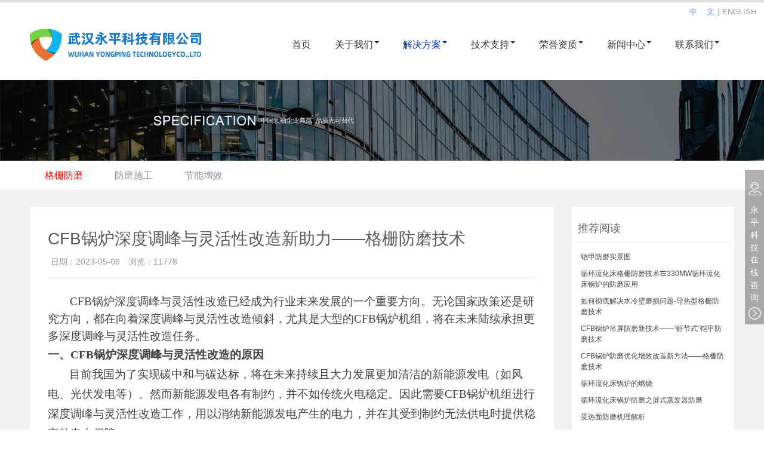

--- FILE ---
content_type: text/html; charset=UTF-8
request_url: https://www.zgypkj.com/jjfn/glfm/1225.html
body_size: 9580
content:
<!DOCTYPE html>
<html lang="zh-cn">
<head>
	<meta charset="utf-8">
	<meta http-equiv="X-UA-Compatible" content="IE=edge">
	<meta name="viewport" content="width=device-width, initial-scale=1">
	<meta http-equiv="Content-Security-Policy" content="upgrade-insecure-requests">
	<title>CFB锅炉深度调峰与灵活性改造新助力——格栅防磨技术-武汉永平科技有限公司—CFB锅炉防磨卫士-格栅防磨技术开创者</title>
	<meta name="keywords" content="" />
	<meta name="description" content="CFB锅炉深度调峰与灵活性改造已经成为行业未来发展的一个重要方向。无论国家政策还是研究方向，都在向着深度调峰与灵活性改造倾斜，尤其是大型的CFB锅炉机组，将在未来陆续..." />
	<link rel="stylesheet" type="text/css" href="/static/default/static/css/pintuer.css">
	<link rel="stylesheet" type="text/css" href="/static/default/static/css/animate.min.css">
	<link rel="stylesheet" type="text/css" href="/static/default/static/css/style.css">
	<script type="text/javascript" src="/static/default/static/js/jquery.min.js"></script>
	<script type="text/javascript" src="/static/default/static/js/pintuer.js"></script>
	<script src="/static/default/static/js/animate.min.js"></script>
	<script src="/static/default/static/js/main.js"></script>
	<script type="text/javascript">showNum(18,'news','add','.countnum');</script>
	<!-- FOR IE9 below -->
	<!--[if lt IE 9]>
	<script src="/static/default/static/js/respond.js"></script>
	<![endif]-->

</head>
<body class="inner-box-body" id="article-box-id">
<header id="fh5co-header">
	<div class="layout fixed header-box">
		<header id="fh5co-header">
	<div class="layout fixed header-box">
		<div class="lf01" style="height: 30px;">
			<a href="https://www.zgypkj.com/en.html" target="_blank" style="  float:right;height:30px;line-height:30px;text-align:center;color:#999;font-size: 13px;padding-right: 1%;" id="button1">ENGLISH</a><span style="  float:right;height:30px;line-height:30px;text-align:center;color:#999;font-size: 13px;padding-right: 5px;">|</span>
			<a href="/" target="_blank" style="  float:right;height:30px;line-height:30px;text-align:center;color:#6a8fdb;font-size: 13px;padding-right: 5px;" id="button2">中&nbsp;&nbsp;&nbsp;&nbsp;文</a>
		</div>
		<div class="container">
			<div class="navbar">
				<div class="navbar-head">
					<h1><a href="/" title="武汉永平科技有限公司—CFB锅炉防磨卫士-格栅防磨技术开创者"><img class="ring-hover" src="/static/upload/2022/11/04/202211048546.png"></a></h1>
				</div>
				<div class="navbar-body">
					<div class="nav-navicon" id="nav-main1">
						<ul class="nav  nav-inline  nav-menu navbar-right">
							<li class=''><a class="first-level" href='/'>首页</a></li>
																																			<li class="">
								<a class="first-level" href="https://www.zgypkj.com/about.html">关于我们<span class="downward"></span></a>
														<ul class="drop-menu">
																								<li><a href="https://www.zgypkj.com/about/gsjj.html">公司简介</a></li>
																																<li><a href="https://www.zgypkj.com/about/jdal.html">经典案例</a></li>
																							</ul>
							</li>
																																																																																																																							<li class="current">
								<a class="first-level" href="https://www.zgypkj.com/jjfn.html">解决方案<span class="downward"></span></a>
														<ul class="drop-menu">
																								<li><a href="https://www.zgypkj.com/jjfn/glfm.html">格栅防磨</a></li>
																																<li><a href="https://www.zgypkj.com/jjfn/fmsg.html">防磨施工</a></li>
																																<li><a href="https://www.zgypkj.com/jjfn/jnzx.html">节能增效</a></li>
																							</ul>
							</li>
																																																																																																																																																			<li class="">
								<a class="first-level" href="https://www.zgypkj.com/support.html">技术支持<span class="downward"></span></a>
														<ul class="drop-menu">
																								<li><a href="https://www.zgypkj.com/support/faq.html">常见问题</a></li>
																																<li><a href="https://www.zgypkj.com/support/glbk.html">锅炉百科</a></li>
																																<li><a href="https://www.zgypkj.com/support/after-service.html">售后服务</a></li>
																							</ul>
							</li>
																																																																																																																																																			<li class="">
								<a class="first-level" href="https://www.zgypkj.com/ryzz.html">荣誉资质<span class="downward"></span></a>
														<ul class="drop-menu">
																								<li><a href="https://www.zgypkj.com/ryzz/qyry.html">企业荣誉</a></li>
																																<li><a href="https://www.zgypkj.com/ryzz/qyzz.html">企业资质</a></li>
																																<li><a href="https://www.zgypkj.com/ryzz/khpj.html">客户评价</a></li>
																							</ul>
							</li>
																																																																																																																																																			<li class="">
								<a class="first-level" href="https://www.zgypkj.com/news.html">新闻中心<span class="downward"></span></a>
														<ul class="drop-menu">
																								<li><a href="https://www.zgypkj.com/news/gsxw.html">公司新闻</a></li>
																																<li><a href="https://www.zgypkj.com/news/hydt.html">行业动态</a></li>
																							</ul>
							</li>
																																																																																																																							<li class="">
								<a class="first-level" href="https://www.zgypkj.com/contactus.html">联系我们<span class="downward"></span></a>
														<ul class="drop-menu">
																								<li><a href="https://www.zgypkj.com/contactus/join.html">人才招聘</a></li>
																							</ul>
							</li>
																																																																																																																																																																																																																																																																																																																																																																																																																																																																																																																																																																																																																																																						<!--<li style="padding-left: 50px"><a class="first-level" href='https://www.zgypkj.com/en.html'>ENGLISH</a></li>-->
						</ul>
					</div>
				</div>
			</div>
		</div>
	</div>
</header>
<!--<style type="text/css">
.fixediv{position:fixed;top:150px;z-index:9999;width:120px;background:#ddd;}
.fixediv img{float:left;width:100%}
.fixediv a.close{display:block;height:30px;line-height:30px;background:#fff;font-size:14px;padding:0 10px;color:#5e5e5e;text-decoration:none;text-align:center;}
.leftadv{left:0px;}
.rightadv{right:0px;}
</style>-->

<!--<div class="fixediv leftadv">
	<a href="/"><img src="/static/default/static/img/right-img.jpg" width="140"  /></a>
	<a class="close" href="javascript:void(0);">关闭</a>
</div>

<div class="fixediv rightadv">
	<a href="/"><img src="/static/default/static/img/left-img.jpg" width="140" /></a>
	<a class="close" href="javascript:void(0);">关闭</a>
</div>  -->
	</div>

</header>
<!-- 顶部导航 end-->

<!-- 轮播图片 begin-->
<div class="layout">
	<div class="slideshow"> <img src="/static/default/static/img/201755105347359.jpg" alt=""> </div>
</div>
<!-- 轮播图片 end-->
<!-- 内容展示 begin-->
<div class="layout" id="fh5co-content_show">
	<div class="inner-nav margin-bottom">
		<div class="container">
			<div class="line">
				<div class="xb9 xm8 xs12 xl12 sidebar_tile">
					<ul class="nav" id="subnav">
																																																																								<li><a href="https://www.zgypkj.com/jjfn/glfm.html" class="current">格栅防磨</a></li>
																								<li><a href="https://www.zgypkj.com/jjfn/fmsg.html" class="">防磨施工</a></li>
																								<li><a href="https://www.zgypkj.com/jjfn/jnzx.html" class="">节能增效</a></li>
																																																																																																																																																																																																																																																																																																																																																																																																																								
											</ul>
				</div>
				<!--<div class="xb3 xm4 xs12 xl12 product_search">
    <div class="float-right">
        <form name="serch-form" action="https://www.zgypkj.com/search" method="GET">
            <input name="molds" type="hidden" value="article" />
            <input name="word" type="text" class="inputkey" id="search-keyword" style="color:#ccc" value="在这里搜索..." onfocus="if(this.value=='在这里搜索...'){this.value='';}" onblur="if(this.value==''){this.value='在这里搜索...';}">
            <button type="submit" name="search" class="icon-search"></button>
        </form>
    </div>
</div>


-->
			</div>
		</div>
	</div>

	<div class="inner-content-bg layout padding-big-top">
		<div class="container">
			<div class="line-big">
				<div class="xl12 xs12 xm9">
					<div class="d-boxs d-pad">
						<div class="show_content padding-large-bottom content_detail">
							<div class="show_body detail">
								<h1>CFB锅炉深度调峰与灵活性改造新助力——格栅防磨技术</h1>
								<div class=" padding-bottom qhd-title">
									<span><strong>日期：</strong>2023-05-06 </span>
									<span><strong>浏览：</strong>11778</span>
								</div>
								<p style="text-indent:37px;line-height:150%"><span style=";font-family:宋体;line-height:150%;font-size:19px"><span style="font-family:Times New Roman">CFB</span><span style="font-family:宋体">锅炉深度调峰与灵活性改造已经成为行业未来发展的一个重要方向。无论国家政策还是研究方向，都在向着深度调峰与灵活性改造倾斜，尤其是大型的</span><span style="font-family:Times New Roman">CFB</span><span style="font-family:宋体">锅炉机组，将在未来陆续承担更多深度调峰与灵活性改造任务。</span></span></p><p><span style="font-family:宋体;font-weight:bold;font-size:19px">一、</span><strong><span style="font-family: 宋体;font-size: 19px">CFB锅炉深度调峰与灵活性改造</span></strong><strong><span style="font-family: 宋体;font-size: 19px">的原因</span></strong></p><p style="text-indent: 2em;"><span style=";font-family:宋体;font-size:19px">目前我国为了实现碳中和与碳达标，将在未来持续且大力发展更加清洁的新能源发电（如风电、光伏发电等）</span><span style=";font-family:宋体;font-size:19px">。</span><span style=";font-family:宋体;font-size:19px"><span style="font-family:宋体">然而新能源发电各有制约，并不如传统火电稳定。因此需要</span><span style="font-family:Times New Roman">CFB</span><span style="font-family:宋体">锅炉机组进行深度调峰与灵活性改造工作，用以消纳新能源发电产生的电力，并在其受到制约无法供电时提供稳定的电力保障。</span></span></p><p style="text-align: center;"><img src="/static/upload/image/20230506/1683366324152510.png" title="1683366324152510.png" alt="image.png"/></p><p><span style="font-family:宋体;font-weight:bold;font-size:19px">二、</span><strong><span style="font-family: 宋体;font-size: 19px">深度调峰与灵活性改造</span></strong><strong><span style="font-family: 宋体;font-size: 19px">工作</span></strong><strong><span style="font-family: 宋体;font-size: 19px">中</span></strong><strong><span style="font-family: 宋体;font-size: 19px">CFB锅炉机组的难点</span></strong></p><p style="text-indent:37px;line-height:150%"><span style=";font-family:宋体;line-height:150%;font-size:19px"><span style="font-family:宋体">在深度调峰与灵活性改造中，</span><span style="font-family:Times New Roman">CFB</span><span style="font-family:宋体">锅炉主要面对以下两个难点：</span></span></p><p><span style="font-family:宋体;font-size:19px">1、</span><span style=";font-family:宋体;font-size:19px">磨损问题：</span></p><p style="text-indent:37px;line-height:150%"><span style=";font-family:宋体;line-height:150%;font-size:19px"><span style="font-family:宋体">在深度调峰与灵活性改造过程中，由于锅炉负荷快速变化，且稳定运行时的负荷将仅有额定负荷的</span><span style="font-family:Times New Roman">20%</span><span style="font-family:宋体">～</span><span style="font-family:Times New Roman">40%</span><span style="font-family:宋体">，因此</span><span style="font-family:Times New Roman">CFB</span><span style="font-family:宋体">锅炉炉膛内的流场将不断波动甚至紊乱，因此原有的磨损部位也可能发生偏移，甚至产生新的磨损区域。</span></span></p><p><span style="font-family:宋体;font-size:19px">2、</span><span style=";font-family:宋体;font-size:19px">效率</span><span style=";font-family:宋体;font-size:19px">问题：</span><span style="text-align: center; font-family: 宋体; font-size: 19px; text-indent: 37px;">在深度调峰与灵活性改造过程中，由于</span><span style="text-align: center; font-size: 19px; text-indent: 37px; font-family: &quot;Times New Roman&quot;;">CFB</span><span style="text-align: center; font-family: 宋体; font-size: 19px; text-indent: 37px;">锅炉运行工况与设计工况存在较大偏差，所以会导致锅炉效率偏低，换热效率下降。</span></p><p style="text-align: center;"><span style="text-align: center; font-family: 宋体; font-size: 19px; text-indent: 37px;"><img src="/static/upload/image/20230506/1683366358214366.png" title="1683366358214366.png" alt="image.png"/></span></p><p><span style="font-family:宋体;font-weight:bold;font-size:19px">三、</span><strong><span style="font-family: 宋体;font-size: 19px">格栅防磨技术</span></strong><strong><span style="font-family: 宋体;font-size: 19px">助力</span></strong><strong><span style="font-family: 宋体;font-size: 19px">深度调峰与灵活性改造</span></strong></p><p style="text-indent:37px;line-height:150%"><span style=";font-family:宋体;line-height:150%;font-size:19px"><span style="font-family:宋体">为了助力</span><span style="font-family:Times New Roman">CFB</span><span style="font-family:宋体">锅炉机组深度调峰与灵活性改造，可以使用格栅防磨技术对炉膛进行优化。下面简单阐述格栅防磨技术的助力原理。</span></span></p><p><span style="font-family:宋体;font-size:19px">1、</span><span style=";font-family:宋体;font-size:19px"><span style="font-family:宋体">全炉膛稳流，助力</span><span style="font-family:Times New Roman">CFB</span><span style="font-family:宋体">锅炉彻底摆脱磨损问题</span></span></p><p style="text-indent:37px;line-height:150%"><span style=";font-family:宋体;line-height:150%;font-size:19px"><span style="font-family:宋体">对于</span><span style="font-family:Times New Roman">CFB</span><span style="font-family:宋体">锅炉深度调峰与灵活性改造工作中的磨损问题，格栅防磨技术能实现水冷壁表面整体稳流，降低贴壁物料流速的同时保持流场稳定，消除局部涡流，杜绝新的磨损区域产生。尤其是全炉膛格栅防磨改造后，稳流作用将覆盖全炉膛水冷壁，实现无死角防护。</span></span></p><p style="margin-left:0;text-indent:0"><span style="font-family:宋体;font-size:19px">2、</span><span style=";font-family:宋体;font-size:19px"><span style="font-family:宋体">高辐射换热，助力</span><span style="font-family:Times New Roman">CFB</span><span style="font-family:宋体">锅炉换热效率飞升</span></span></p><p style="text-indent:37px;line-height:150%"><span style=";font-family:宋体;line-height:150%;font-size:19px">对于深度调峰与灵活性改造中的热效问题，格栅防磨技术能实现水冷壁表面辐射换热优化。因为格栅防磨技术所使用的防磨合金板都由高辐射换热合金材料制成，因此防磨改造的面积越大，其传热优化效果越明显。此时汽水循环中的吸热量提高，汽水温度增加，锅炉机组的整体效率就会略微提高。目前已有不止一个客户在使用格栅防磨技术后，锅炉热效略微上升。</span></p><p style="text-indent: 37px; line-height: 150%; text-align: center;"><span style=";font-family:宋体;line-height:150%;font-size:19px"><img src="/static/upload/image/20230506/1683366373829063.png" title="1683366373829063.png" alt="image.png"/></span></p><p style="text-indent:37px;text-autospace:ideograph-numeric"><span style=";font-family:宋体;font-size:19px">武汉永平</span><span style=";font-family:宋体;font-size:19px">——</span><span style=";font-family:宋体;font-size:19px"><span style="font-family:宋体">助力</span><span style="font-family:Times New Roman">CFB</span><span style="font-family:宋体">锅炉机组深度调峰与灵活性改造。</span></span></p><p style="text-indent:37px;line-height:150%"><span style=";font-family:宋体;line-height:150%;font-size:19px"></span><br/></p><p style="text-indent:37px;line-height:150%"><span style=";font-family:宋体;line-height:150%;font-size:19px"><span style="font-family:宋体"></span></span><br/></p><p><br/></p>							</div>
							<!--分享begin-->

							<!--分享 end-->
							<ul class="pager padding-big-top padding-big-bottom">
																<li><a href="https://www.zgypkj.com/jjfn/glfm/1224.html">上一篇：CFB锅炉防磨最优选择——格栅防磨技术</a></li>
																								<li><a href="https://www.zgypkj.com/jjfn/glfm/1226.html">下一篇：吊挂管防磨新技术——“铠甲式”防磨</a></li>
															</ul>
						</div>
					</div>
				</div>
				<div class="hidden-l hidden-s xm3">
					<div class="d-boxs">
						<div class="inner-news-list">
							<h3>推荐阅读</h3>
							<ul>
																<li class="list-group-item"><a href="https://www.zgypkj.com/jjfn/glfm/532.html">铠甲防磨实景图</a></li>
																<li class="list-group-item"><a href="https://www.zgypkj.com/jjfn/glfm/398.html">循环流化床格栅防磨技术在330MW循环流化床锅炉的防磨应用</a></li>
																<li class="list-group-item"><a href="https://www.zgypkj.com/jjfn/glfm/1208.html">如何彻底解决水冷壁磨损问题-导热型格栅防磨技术</a></li>
																<li class="list-group-item"><a href="https://www.zgypkj.com/jjfn/glfm/1217.html">CFB锅炉吊屏防磨新技术——“虾节式”铠甲防磨技术</a></li>
																<li class="list-group-item"><a href="https://www.zgypkj.com/jjfn/glfm/1222.html">CFB锅炉防磨优化增效改造新方法——格栅防磨技术</a></li>
																<li class="list-group-item"><a href="https://www.zgypkj.com/jjfn/glfm/10.html">循环流化床锅炉的燃烧</a></li>
																<li class="list-group-item"><a href="https://www.zgypkj.com/jjfn/glfm/1218.html">循环流化床锅炉防磨之屏式蒸发器防磨</a></li>
																<li class="list-group-item"><a href="https://www.zgypkj.com/jjfn/glfm/1223.html">受热面防磨机理解析</a></li>
																<li class="list-group-item"><a href="https://www.zgypkj.com/jjfn/glfm/439.html">武汉永平导热型格栅防磨技术在亚临界锅炉应用经典案例分析</a></li>
																<li class="list-group-item"><a href="https://www.zgypkj.com/jjfn/glfm/445.html">“金梁”格栅防磨的技术特点</a></li>
															</ul>
						</div>
						<div class="box-bgm">
                          <div class="h-b">
        <h2 class="h-title">热门问题</h2>
        <span class="h-more"><a href="/tags/index.html" target="_blank" class="fc-gray">
                共 697个标签，更多 »</a></span>
</div>
<div class="tags-list">
                <a href="https://www.zgypkj.com/tags/index/id/711.html" class="pjax" title="共1篇文章">CFB、二次风、锅炉、水冷壁</a>
                <a href="https://www.zgypkj.com/tags/index/id/710.html" class="pjax" title="共1篇文章">屏式蒸发器防磨新方法复合式格栅防磨</a>
                <a href="https://www.zgypkj.com/tags/index/id/709.html" class="pjax" title="共1篇文章">CFB锅炉 新技术 防磨技术</a>
                <a href="https://www.zgypkj.com/tags/index/id/708.html" class="pjax" title="共1篇文章">格栅防磨 水冷壁磨损</a>
                <a href="https://www.zgypkj.com/tags/index/id/707.html" class="pjax" title="共1篇文章">循环流化床锅炉 磨损 解决方案</a>
                <a href="https://www.zgypkj.com/tags/index/id/706.html" class="pjax" title="共1篇文章">格栅防磨 受热面防磨损</a>
                <a href="https://www.zgypkj.com/tags/index/id/705.html" class="pjax" title="共1篇文章">格栅防磨 防磨技术</a>
                <a href="https://www.zgypkj.com/tags/index/id/704.html" class="pjax" title="共1篇文章">受热面</a>
                <a href="https://www.zgypkj.com/tags/index/id/703.html" class="pjax" title="共3篇文章">CFB</a>
                <a href="https://www.zgypkj.com/tags/index/id/702.html" class="pjax" title="共1篇文章">锅炉防磨 格栅防磨 CFB 循环流化床 水冷壁防磨 受热面防磨 武汉永平</a>
                <a href="https://www.zgypkj.com/tags/index/id/701.html" class="pjax" title="共2篇文章">锅炉停炉</a>
                <a href="https://www.zgypkj.com/tags/index/id/700.html" class="pjax" title="共2篇文章">停炉</a>
                <a href="https://www.zgypkj.com/tags/index/id/699.html" class="pjax" title="共1篇文章">CFB锅炉水冷壁格栅防磨</a>
                <a href="https://www.zgypkj.com/tags/index/id/698.html" class="pjax" title="共1篇文章">电厂项目</a>
                <a href="https://www.zgypkj.com/tags/index/id/697.html" class="pjax" title="共1篇文章">陕西黄陵发电有限公司</a>
                <a href="https://www.zgypkj.com/tags/index/id/696.html" class="pjax" title="共1篇文章">脉动给煤</a>
                <a href="https://www.zgypkj.com/tags/index/id/695.html" class="pjax" title="共1篇文章">锅炉点火水位</a>
                <a href="https://www.zgypkj.com/tags/index/id/694.html" class="pjax" title="共1篇文章">直流锅炉省煤器</a>
                <a href="https://www.zgypkj.com/tags/index/id/693.html" class="pjax" title="共1篇文章">汽包锅炉</a>
                <a href="https://www.zgypkj.com/tags/index/id/692.html" class="pjax" title="共1篇文章">工质膨胀</a>
                <a href="https://www.zgypkj.com/tags/index/id/691.html" class="pjax" title="共1篇文章">自然循环锅炉</a>
                <a href="https://www.zgypkj.com/tags/index/id/690.html" class="pjax" title="共4篇文章">直流锅炉</a>
                <a href="https://www.zgypkj.com/tags/index/id/689.html" class="pjax" title="共1篇文章">炉管泄漏检测装置</a>
                <a href="https://www.zgypkj.com/tags/index/id/688.html" class="pjax" title="共9篇文章">超临界机组</a>
                <a href="https://www.zgypkj.com/tags/index/id/687.html" class="pjax" title="共2篇文章">脱硫系统</a>
                <a href="https://www.zgypkj.com/tags/index/id/686.html" class="pjax" title="共1篇文章">火焰检测器</a>
                <a href="https://www.zgypkj.com/tags/index/id/685.html" class="pjax" title="共14篇文章">流化床锅炉优缺点</a>
                <a href="https://www.zgypkj.com/tags/index/id/684.html" class="pjax" title="共14篇文章">循环流化床锅炉技术问答</a>
                <a href="https://www.zgypkj.com/tags/index/id/683.html" class="pjax" title="共0篇文章">活性炭脱汞技术</a>
                <a href="https://www.zgypkj.com/tags/index/id/682.html" class="pjax" title="共14篇文章">电厂防磨格栅</a>
        </div>
                         </div>
					</div>
				</div>
			</div>
		</div>
	</div>
</div>
<!-- 内容展示 end-->
<!--底部开始-->
<div id="fh5co-service-list" class="layout" style="padding: 0px">
    <div class="bg-info3">
        <div class="sy_five container" id="id3">
            <h3 class="h3">联系我们</h3>
            <p class="p">请别客气，与我联系！</p>
            <p class="p1">免费获取CFB锅炉水冷壁防磨方案请致电<span>4006-138-960</span></p>


            <form action ="https://www.zgypkj.com/message/index.html" id="form" onsubmit="return checkform()" method="post">
                <input name="tid" id="tid" value="12" type="hidden">
                <input name="title" id="title" value="暂无" type="hidden">
                <input name="user" id="user" value="暂无" type="hidden">
                <input name="uname" id="uname" value="" type="text" placeholder="您的姓名" style="width:10%;">
                <!--<input name="email" id="email" value="" type="text" placeholder="您的邮箱">-->
                <input type="text" id="iphone" value="" name="iphone" placeholder="您的手机" style="width:12%;">
                <input name="body" style="width:40%;" id="body" value="" type="text"  placeholder="留言内容">
                <label for="xb">性别：</label>
                <select name="xb" id="xb" style="width:5%;">
                    <option value="女">女</option>
                    <option value="男">男</option>
                </select>
                <input name="vercode" style="width:7%;"><img src="https://www.zgypkj.com/Common/vercode.html" height=40 onclick="this.src=this.src+'?'+Math.random();">
                <input type="submit" style="width:8%;" class="but" value="提交">
            </form>
        </div>
    </div>
</div>
<script>
    function checkform(){
        var uname = $.trim($("#uname").val());
        var iphone = $.trim($("#iphone").val());
        var email = $.trim($("#email").val());
        var xb = $.trim($("#xb").val());
        var body = $.trim($("#body").val());
        if(uname==''){
            alert('您的姓名不能为空~');$("#uname").focus();return false;
        }
        if(iphone==''){
            alert('您的手机不能为空~');$("#iphone").focus();return false;
        }
        if (!/^1[34578]\d{9}$/.test($("#iphone").val())) {
            alert('手机号错误,请填写正确的手机号码!');
            return false;
        }
        if(xb==''){
            alert('您的性别不能为空~');$("#xb").focus();return false;
        }
        if(body==''){
            alert('问题描述不能为空~');$("#body").focus();return false;
        }
        return true;
    }
    function get_fields(tid,id){
        var id = arguments[1]?arguments[1]:0;
        $.post("https://www.zgypkj.com/Common/get_fields.html",{molds:'message',tid:tid,id:id},function(r){
            var res = JSON.parse(r);
            console.log(res);
            if(res.code==0){
                var html = '';
                var len = res.fields_list.length;
                if(len>0){


                }
   
            }

        });
    }
    $(document).ready(function(){

    });
</script>


<!--底部开始-->
<footer>
    <div class="layout">
        <div class="foot-top">
            <div class="container">
                <div class="line text-center">
                    <div class="xl6 xs3 xm1 margin-large-bottom nav-list">
                        <h3>关于我们 </h3>
                        <ul>
                                                        <li><a href="https://www.zgypkj.com/about/gsjj.html" target="_blank">公司简介</a></li>
                                                        <li><a href="https://www.zgypkj.com/about/jdal.html" target="_blank">经典案例</a></li>
                                                    </ul>
                    </div>

                    <div class="xl6 xs3 xm2 margin-large-bottom nav-list">
                        <h3>解决方案</h3>
                        <ul>
                                                        <li><a href="https://www.zgypkj.com/jjfn/glfm.html" target="_blank">格栅防磨</a></li>
                                                        <li><a href="https://www.zgypkj.com/jjfn/fmsg.html" target="_blank">防磨施工</a></li>
                                                        <li><a href="https://www.zgypkj.com/jjfn/jnzx.html" target="_blank">节能增效</a></li>
                                                    </ul>
                    </div>
                    <div class="xl6 xs3 xm2 margin-large-bottom nav-list">
                        <h3>新闻中心</h3>
                        <ul>
                                                        <li><a href="https://www.zgypkj.com/news/gsxw.html" target="_blank">公司新闻</a></li>
                                                        <li><a href="https://www.zgypkj.com/news/hydt.html" target="_blank">行业动态</a></li>
                            
                        </ul>
                    </div>
                    <div class="xl6 xs3 xm2 margin-large-bottom nav-list">
                        <h3>技术支持</h3>
                        <ul>
                                                        <li><a href="https://www.zgypkj.com/support/faq.html" target="_blank">常见问题</a></li>
                                                        <li><a href="https://www.zgypkj.com/support/glbk.html" target="_blank">锅炉百科</a></li>
                                                        <li><a href="https://www.zgypkj.com/support/after-service.html" target="_blank">售后服务</a></li>
                                                        <li><a href="/tags/index.html">热门问题</a></li>
                        </ul>
                    </div>

                    <div class="xl12 xs12 xm2 padding-top">
                        <div class="foot-contact text-center"> <b class="enfont">4006-138-960</b>
                            <p class="service-time">周一至周五 09:00~18:00</p>
                            <!--<ul class="social">
                                <li id="f-weixin-id"> <a id="f-weixin" data-target="webuiPopover0"> <i class="icon-weixin"> </i> </a>
                                    <div class="weixint-content hidden">
                                        <div class="text-center f-weixin-img"> <img src="/static/default/static/img/qr-code.png"> </div>
                                    </div>
                                </li>
                                <li><a href="javascript:;" target="_blank"><i class="icon-qq"></i></a></li>
                                <li><a href="javascript:;" target="_blank"><i class="icon-weibo"></i></a></li>
                            </ul>
-->
                        </div>
                    </div>
                    <div class="xl6 xs3 xm3 margin-large-bottom nav-list nav-list-xt">
                        <style>
                            .nav-list-xt li{width:45%;float:left;margin-right:10px;}
                            .nav-list-xt li img{width:95%;}
                            .nav-list-xt li h3{padding-top:15px;color:#e4f1fe;font-size:14px;}
                        </style>
                        <ul>
                            <li>
                                <img src="/static/upload/2022/11/04/202211042776.jpg" alt="微信公众号"><br>
                                <h3>微信公众号</h3>
                            </li>
                                                        <li>
                                <img src="/static/upload/2022/11/04/202211048201.png" alt="抖音二维码"><br/>
                                <h3>抖音二维码</h3>
                            </li>
                                                    </ul>
                        
                        <ul>
                            
                        </ul>
                        
                    </div>
                </div>
            </div>
        </div>
        <div class="padding-top padding-bottom foot-bot">
            <div class="container">
                <div class="copyright text-center">
                    <div class="copy">
                        Copyright @2018-2023 武汉永平科技有限公司—CFB锅炉防磨卫士-格栅防磨技术开创者  版权所有&nbsp;<a target="_blank" href="https://support.ookgo.com/">技术支持</a> &nbsp;备案号：<a href="https://beian.miit.gov.cn/" target="_blank">鄂ICP备2020020876号-1</a>  
                    </div>
                    <div class="foot-link">友情链接:
                                        <a href="https://www.bjx.com.cn/" target="_blank">北极星电力网</a>
                                        <a href="http://b2b.bjx.com.cn/" target="_blank">北极星电力商务通</a>
                                        <a href="https://www.e-chnenergy.com/ec/" target="_blank">国家能源电子商务平台</a>
                                        <a href="http://www.cpower.org.cn/" target="_blank">全国电力行业协助网</a>
                                        <a href="http://www.jsepa.com/" target="_blank">江苏省电力协会</a>
                                        <a href="http://www.chinapower.com.cn/" target="_blank">中国电力促进会</a>
                                        <a href="http://www.cepow.com/" target="_blank">电力工业网</a>
                                        <a href="http://www.chinasgcc.com.cpeee.com/" target="_blank">中国电力工程网</a>
                                        <a href="https://power.in-en.com/" target="_blank">国际电力网</a>
                                        <a href="http://chng.dlzb.zbytb.com/?bd_vid=7196717380744365815" target="_blank">华能集团电子招标平台</a>
                                        <a href="http://www.nmgzzqdlhyxh.com/" target="_blank">内蒙古自治区电力行业协会</a>
                                        <a href="https://www.cdt-ec.com/home/index.html" target="_blank">大唐电子商务平台</a>
                                        <a href="http://chzb.dlzb.zbytb.com/?bd_vid=8115633704725071706" target="_blank">华电集团电子商务招标平台</a>
                                        <a href="http://www.sxepa.org/" target="_blank">山西省电力行业协会</a>
                                        <a href="http://dianli.b2b.biz/" target="_blank">中国电力设备网</a>
                                        <a href="http://www.yppta.com.cn/" target="_blank">云南省电力行业协会</a>
                                        <a href="http://www.chinadlgc.cn/" target="_blank">中国电力工程服务商</a>
                                        <a href="http://www.eptchina.com/" target="_blank">电力科技网</a>
                                        &nbsp;&nbsp;&nbsp;&nbsp;&nbsp;<a href="/sitemap.xml">网站地图</a>
                    </div>
					<a rel="nofollow" href="https://webscan.360.cn/" target="_blank"><img src="/static/default/static/image/webscan.png"></a>
					<a rel="nofollow" href="https://www.12377.cn/" target="_blank"><img src="/static/default/static/image/jpzx.png"></a>
					<a rel="nofollow" href="http://www.cyberpolice.cn/wfjb/" target="_blank"><img src="/static/default/static/image/wj110.png"></a>
					<a rel="nofollow" href="https://www.zgypkj.com/ryzz/qyry/131.html" target="_blank"><img src="/static/default/static/image/gxjsqy.png"></a>
					<a rel="nofollow" href="https://www.zgypkj.com/ryzz/qyry/134.html" target="_blank"><img src="/static/default/static/image/xyqy.png"></a>
					<a rel="nofollow" href="http://www.hbjubao.com:1888/page/index.do" target="_blank"><img src="/static/default/static/image/hbjbzx.png"></a>
                </div>
            </div>
        </div>
    </div>
</footer>
<!--底部版权-->
<div id="online" style="right: -136px">
    <div class="online_title">
        <span>永平科技在线咨询</span><br>
        <span>Online consultation</span>
    </div>
    <div class="online_inner">
        <div class="online_txt">
            <span>永平科技</span>
        </div>
        <div>
            <a target="_blank" href="https://wpa.qq.com/msgrd?v=3&amp;uin=1787563869&amp;site=qq&amp;menu=yes" style="text-indent:14px; background:url(/static/default/static/image/ol_item_0.png) no-repeat 15px center #FBECD7; background-size:15px 15px; color:#000;">
                业务咨询
            </a>
        </div>
        <div>
            <a target="_blank" href="https://wpa.qq.com/msgrd?v=3&amp;uin=1787563869&amp;site=qq&amp;menu=yes" style="text-indent:14px; background:url(/static/default/static/image/ol_item_1.png) no-repeat 15px center #FBECD7; background-size:15px 15px; color:#000;">
                业务咨询
            </a>
        </div>
        <div>
            <a target="_blank" href="https://wpa.qq.com/msgrd?v=3&amp;uin=1787563869&amp;site=qq&amp;menu=yes" style="text-indent:14px; background:url(/static/default/static/image/ol_item_2.png) no-repeat 15px center #FBECD7; background-size:15px 15px; color:#000;">
                售后服务
            </a>
        </div>
        <div class="online_info">
            <div class="title">全国客服热线</div>
            <div class="tel">4006-138-960</div>
        </div>
    </div>
    <div class="top_btn"></div>
    <div class="online_btn">
        永平科技在线咨询
        <img src="/static/default/static/image/chat_open.png">
    </div>
</div>
<!--底部版权-->
<div style="display:block">
<script>
var _hmt = _hmt || [];
(function() {
  var hm = document.createElement("script");
  hm.src = "https://hm.baidu.com/hm.js?a9b9bf9bb3437d65b0febf1a13dcb51a";
  var s = document.getElementsByTagName("script")[0]; 
  s.parentNode.insertBefore(hm, s);
})();
</script>
<script>
var _hmt = _hmt || [];
(function() {
  var hm = document.createElement("script");
  hm.src = "https://hm.baidu.com/hm.js?f2cdf88ca40759b368bb27fd183ab78f";
  var s = document.getElementsByTagName("script")[0]; 
  s.parentNode.insertBefore(hm, s);
})();
</script></div>
<script type="text/javascript">
$(document).ready(function(){

	$(".fixediv a").click(function(){
		
		$(".fixediv").fadeOut(400);
		
	});
	
	$(".fixediv").floatadv();
	
});

jQuery.fn.floatadv = function(loaded) {
	var obj = this;
	body_height = parseInt($(window).height());
	block_height = parseInt(obj.height());
	
	top_position = parseInt((body_height/4) - (block_height/4) + $(window).scrollTop());
	if (body_height<block_height) { top_position = 0 + $(window).scrollTop(); };
	
	if(!loaded) {
		obj.css({'position': 'absolute'});
		obj.css({ 'top': top_position });
		$(window).bind('resize', function() { 
			obj.floatadv(!loaded);
		});
		$(window).bind('scroll', function() { 
			obj.floatadv(!loaded);
		});
	} else {
		obj.stop();
		obj.css({'position': 'absolute'});
		obj.animate({ 'top': top_position }, 400, 'linear');
	}
}
</script>
</body>
</html>

--- FILE ---
content_type: text/css
request_url: https://www.zgypkj.com/static/default/static/css/style.css
body_size: 14768
content:
/*@font-face {
    font-family: 'AlibabaPuHuiTi';
    src: url('./Alibaba-PuHuiTi-Regular.otf');
    font-weight: normal;
    font-style: normal;
}

@font-face {
    font-family: 'AlibabaPuHuiTi-Light';
    src: url('./Alibaba-PuHuiTi-Light.otf');
    font-weight: lighter;
    font-style: normal;
}*/
/*@font-face {
  font-family:AliMedium;
  src:url('../font/Alibaba-PuHuiTi-Medium.otf');
  font-weight: lighter;
  font-style: normal;
}
@font-face {
  font-family:AliHeavy;
  src:url('../font/Alibaba-PuHuiTi-Heavy.otf');
  font-weight: lighter;
  font-style: normal;
}*/
/*全站字体美化*/
@font-face {
	font-family: AlibabaPuHuiTi;
	src:url(https://puhuiti.oss-cn-hangzhou.aliyuncs.com/AlibabaPuHuiTi-2/AlibabaPuHuiTi-2-35-Thin/AlibabaPuHuiTi-2-35-Thin.eot) format('embedded-opentype'),
url(https://puhuiti.oss-cn-hangzhou.aliyuncs.com/AlibabaPuHuiTi-2/AlibabaPuHuiTi-2-35-Thin/AlibabaPuHuiTi-2-35-Thin.otf) format('opentype'),
url(https://puhuiti.oss-cn-hangzhou.aliyuncs.com/AlibabaPuHuiTi-2/AlibabaPuHuiTi-2-35-Thin/AlibabaPuHuiTi-2-35-Thin.ttf) format('TrueType'),
url(https://puhuiti.oss-cn-hangzhou.aliyuncs.com/AlibabaPuHuiTi-2/AlibabaPuHuiTi-2-35-Thin/AlibabaPuHuiTi-2-35-Thin.woff) format('woff'),
url(https://puhuiti.oss-cn-hangzhou.aliyuncs.com/AlibabaPuHuiTi-2/AlibabaPuHuiTi-2-35-Thin/AlibabaPuHuiTi-2-35-Thin.woff2) format('woff2');
}
body{
font-family:'AlibabaPuHuiTi';
}
.enlighter-default .enlighter{max-height:400px;overflow-y:auto !important;}.lazyloading:not(.swiper-lazy-loaded){opacity: 0;}@media (max-width:640px) {
    .meta-right .meta-view{
      display: unset !important;
    }
  }
body {
	font-size: 14px;
	font: 12px/1.5 AlibabaPuHuiTi, 'Hiragino Sans GB', '\5b8b\4f53', sans-serif;
	color: #444;
	/*background-image:url('../img/bg.jpg');
	zoom: 1;
    margin-top: 0px;
    background-position: top center;
    background-repeat: no-repeat;
    background-size: 2540px auto;
    background-color: #fff5e7!important;
    line-height: 1.5;
    overflow-x: hidden;*/
}
p {
	margin: 0;
	font-weight: normal;
}
h1, h2, h3, h4, h5, h6, figure {
	color: #444;
}
::-webkit-selection {
color: #fff;
background: #323232;
}
::-moz-selection {
color: #fff;
background: #323232;
}
::selection {
	color: #fff;
	background: #323232;
}
.text-lowercase {
	text-transform: lowercase;
}
.text-uppercase, .initialism {
	text-transform: uppercase;
}
.text-capitalize {
	text-transform: capitalize;
}
.float_bg {
	background: url(../image/qq_3.gif) repeat-y
}
a {
color:#444;text-decoration:none;
}
a:focus, a:hover {
	color: #305dc3;
}
.bg-main {
	background: #305dc3;
	border: 1px solid #305dc3 !important
}
.bg-main:hover, .bg-main:focus {
	border: 1px solid #026d9a !important;
	background: #026d9a !important
}
.button.bg-main {
	border-color: #305dc3 !important
}
.button.bg-main:hover {
	border-color: #026d9a !important;
}
.passcode {
	border-left: 1px solid #ddd;
	border-radius: 0 4px 4px 0;
	height: 32px;
	line-height: 32px;
	margin: 1px;
	position: absolute;
	right: 0;
	text-align: center;
	top: 0;
}
.detail h2, .detail h3 {
	line-height: 180%
}
.detail h3, .detail h1 {
	font-size: 18px;
	color: #5a5a5a;
	;
	font-weight: bold
}
.layout {
	overflow: hidden;
	width: 100%;
}
header .layout, footer .layout {
	overflow: visible;
	width: 100%;
}
{
overflow:visible;
width: 100%;
}
.not-animated {
	opacity: 0
}
ul, li {
	padding: 0;
	margin: 0;
	list-style: none
}
.line-big {
	margin-left: -15px;
	margin-right: -15px
}
.line-big .x1, .line-big .x2, .line-big .x3, .line-big .x4, .line-big .x5, .line-big .x6, .line-big .x7, .line-big .x8, .line-big .x9, .line-big .x10, .line-big .x11, .line-big .x12, .line-big .xl1, .line-big .xl2, .line-big .xl3, .line-big .xl4, .line-big .xl5, .line-big .xl6, .line-big .xl7, .line-big .xl8, .line-big .xl9, .line-big .xl10, .line-big .xl11, .line-big .xl12, .line-big .xs1, .line-big .xs2, .line-big .xs3, .line-big .xs4, .line-big .xs5, .line-big .xs6, .line-big .xs7, .line-big .xs8, .line-big .xs9, .line-big .xs10, .line-big .xs11, .line-big .xs12, .line-big .xm1, .line-big .xm2, .line-big .xm3, .line-big .xm4, .line-big .xm5, .line-big .xm6, .line-big .xm7, .line-big .xm8, .line-big .xm9, .line-big .xm10, .line-big .xm11, .line-big .xm12, .line-big .xb1, .line-big .xb2, .line-big .xb3, .line-big .xb4, .line-big .xb5, .line-big .xb6, .line-big .xb7, .line-big .xb8, .line-big .xb9, .line-big .xb10, .line-big .xb11, .line-big .xb12 {
	position: relative;
	min-height: 1px;
	padding-right: 15px;
	padding-left: 15px
}
/*banner*/
.banner {
	position:relative;
	width:100%;
	height:521px;
	overflow:hidden;
}
.banner .container {
	height:100%;
	position: relative;
}
.banner .contents {
	position:absolute;
	top:0px;
	left:0px;
	width:100%;
	height:100%;
}
.banner .content {
	position:absolute;
	top:0px;
	width:100%;
	height:100%;
/*	background-size:100%;*/
	background-repeat:no-repeat;
	background-position:left top;
	text-align:center;
}
.banner .contentInfo {
	display:none;
	overflow:hidden;
	position:absolute;
	top:45%;
	left:100px;
	width:675px;
	height:200px;
	margin-top:-100px;
	z-index:1;
	text-align:left;
}
.banner .contentInfo .sub {
	text-shadow:0px 0px 3px #b67ebc;
	position:absolute;
	top:17px;
	left:8px;
	width:2px;
	height:120px;
	background:#fff;
}
.banner .contentInfo .sub {
	transform-origin:left bottom;
	-moz-transform-origin:left bottom;
	-ms-transform-origin:left bottom;
	-o-transform-origin:left bottom;
	-webkit-transform-origin:left bottom;
}
.banner .contentInfo .quan {
	text-shadow:0px 0px 3px #b67ebc;
	position:absolute;
	top:128px;
	left:0px;
	width:17px;
	height:17px;
	border:2px solid #fff;
	border-radius:16px;
	-moz-border-radius:16px;
	-ms-border-radius:16px;
	-o-border-radius:16px;
	-webkit-border-radius:16px;
}
.banner .contentInfo .title {
	text-shadow:0px 0px 3px #b67ebc;
	position:absolute;
	left:32px;
	top:8px;
	line-height:50px;
	font-size:40px;
	color:#fff;
	font-family:"AlibabaPuHuiTi";
}
.banner .contentInfo .info {
	text-shadow:0px 0px 3px #b67ebc;
	position:absolute;
	left:32px;
	top:70px;
	line-height:32px;
	font-size:20px;
	color:#fff;
}
.banner .contentInfo .btn {
	text-shadow:0px 0px 3px #b67ebc;
	position:absolute;
	top:146px;
	left:32px;
	color:#fff;
	border:1px solid #fff;
	text-align:center;
	line-height:32px;
	width:110px;
	height:30px;
	border-radius:30px;
	-moz-border-radius:30px;
	-ms-border-radius:30px;
	-o-border-radius:30px;
	-webkit-border-radius:30px;
}
.banner .bannerNav {
	position:absolute;
	bottom:10px;
	width:100%;
	text-align:center;
	z-index:2;
}
.banner .bannerNav .bannerNavChild {
	margin:0 10px;
	width:10px;
	height:10px;
	display:inline-block;
	*display:inline;
	*zoom:1;
	background:#fff;
	border-radius:10px;
	-moz-border-radius:10px;
	-ms-border-radius:10px;
	-o-border-radius:10px;
	-webkit-border-radius:10px;
	cursor:pointer;
}
.banner .bannerNav .bannerNavChild.on {
	background:#000;
	animation:bannerNavChildOn .2s ease-in-out 0s both;
	-moz-animation:bannerNavChildOn .2s ease-in-out 0s both;
	-webkit-animation:bannerNavChildOn .2s ease-in-out 0s both;
	-o-animation:bannerNavChildOn .2s ease-in-out 0s both;
}
.banner .bannerBg {
	width:100%;
	height:auto;
	vertical-align:middle;
}
 .banner .contentInfo .sub {
    animation:sub .5s ease-in-out 0s both;
    -moz-animation:sub .5s ease-in-out 0s both;
    -webkit-animation:sub .5s ease-in-out 0s both;
    -o-animation:sub .5s ease-in-out 0s both;
}
@keyframes sub {
    0% {
        height:0px;
    }
    100% {
        height:120px;
    }
}
@-moz-keyframes sub {
    0% {
        height:0px;
    }
    100% {
        height:120px;
    }
}
@-webkit-keyframes sub {
    0% {
        height:0px;
    }
    100% {
        height:120px;
    }
}
@-o-keyframes sub {
    0% {
        height:0px;
    }
    100% {
        height:120px;
    }
}
.banner .contentInfo .quan {
    animation:quan .2s ease-in-out .5s both;
    -moz-animation:quan .2s ease-in-out .5s both;
    -webkit-animation:quan .2s ease-in-out .5s both;
    -o-animation:quan .2s ease-in-out .5s both;
}
@keyframes quan {
    0% {
        transform:scale(0);
    }
    100% {
        transform:scale(1);
    }
}
@-moz-keyframes quan {
    0% {
        -moz-transform:scale(0);
    }
    100% {
        -moz-transform:scale(1);
    }
}
@-webkit-keyframes quan {
    0% {
        -webkit-transform:scale(0);
    }
    100% {
        -webkit-transform:scale(1);
    }
}
@-o-keyframes quan {
    0% {
        -o-transform:scale(0);
    }
    100% {
        -o-transform:scale(1);
    }
}
.banner .contentInfo .title {
    animation:tranx .8s ease-in-out .5s both;
    -moz-animation:tranx .8s ease-in-out .5s both;
    -webkit-animation:tranx .8s ease-in-out .5s both;
    -o-animation:tranx .8s ease-in-out .5s both;
}
.banner .contentInfo .info {
    animation:tranx .8s ease-in-out .7s both;
    -moz-animation:tranx .8s ease-in-out .7s both;
    -webkit-animation:tranx .8s ease-in-out .7s both;
    -o-animation:tranx .8s ease-in-out .7s both;
}
.banner .contentInfo .btn {
    animation:tranx .8s ease-in-out .9s both;
    -moz-animation:tranx .8s ease-in-out .9s both;
    -webkit-animation:tranx .8s ease-in-out .9s both;
    -o-animation:tranx .8s ease-in-out .9s both;
}
@keyframes tranx {
    0% {
        transform:translateX(-700px);
    }
    100% {
        transform:translateX(0);
    }
}
@-moz-keyframes tranx {
    0% {
        -moz-transform:translateX(-700px);
    }
    100% {
        -moz-transform:translateX(0);
    }
}
@-webkit-keyframes tranx {
    0% {
        -webkit-transform:translateX(-700px);
    }
    100% {
        -webkit-transform:translateX(0);
    }
}
@-o-keyframes tranx {
    0% {
        -o-transform:translateX(-700px);
    }
    100% {
        -o-transform:translateX(0);
    }
}
@keyframes bannerNavChildOn {
    0% {
        background:#fff;
        transform:scale(1);
    }
    50% {
        transform:scale(0);
    }
    100% {
        background:#000;
        transform:scale(1);
    }
}
@-moz-keyframes bannerNavChildOn {
    0% {
        background:#fff;
        -moz-transform:scale(1);
    }
    50% {
        transform:scale(0);
    }
    100% {
        background:#000;
        -moz-transform:scale(1);
    }
}
@-webkit-keyframes bannerNavChildOn {
    0% {
        background:#fff;
        -webkit-transform:scale(1);
    }
    50% {
        transform:scale(0);
    }
    100% {
        background:#000;
        -webkit-transform:scale(1);
    }
}
@-o-keyframes bannerNavChildOn {
    0% {
        background:#fff;
        -o-transform:scale(1);
    }
    50% {
        transform:scale(0);
    }
    100% {
        background:#000;
        -o-transform:scale(1);
    }
}

.container .zoomimgs {
	transition-duration: .5s;
	-ms-transition-duration: .5s;
	-moz-transition-duration: .5s;
	-webkit-transition-duration: .5s;
}
.container .zoomimgs:hover {
	transform:scale(1.1);
	-moz-transform:scale(1.1);
	-ms-transform:scale(1.1);
	-o-transform:scale(1.1);
	-webkit-transform:scale(1.1);
}
.bg-news .media-img {
	transition-duration: .5s;
	-ms-transition-duration: .5s;
	-moz-transition-duration: .5s;
	-webkit-transition-duration: .5s;
}
.bg-news .media-img:hover {
	box-shadow:0px 0px 5px #000;
	-moz-box-shadow:0px 0px 5px #000;
	-ms-box-shadow:0px 0px 5px #000;
	-o-box-shadow:0px 0px 5px #000;
	-webkit-box-shadow:0px 0px 5px #000;
}
.bg-news .media-img .zoomimgs {
	vertical-align:middle;
	width:100%;
	height:100%;
}
.bg-news .media-img a.zoomimgs{position: relative;}
.bg-news .media-img a p.img-a-p{background:#333333a3;color:#fff;font-size:14px;text-align:center;position:absolute;line-height:35px;bottom:0; width:100%;}
.bg-news .media-img .zoomimgs {
	transition-duration: 1s;
	-ms-transition-duration: 1s;
	-moz-transition-duration: 1s;
	-webkit-transition-duration: 1s;
}
.bg-news .media-img .zoomimgs:hover {
	transform:rotate(20deg) scale(1.4);
	-moz-transform:rotate(20deg) scale(1.4);
	-ms-transform:rotate(20deg) scale(1.4);
	-o-transform:rotate(20deg) scale(1.4);
	-webkit-transform:rotate(20deg) scale(1.4);
}
/*end*/
 /*tags*/
    .box-bgm .h-b h2 {
        margin: 30px 0 0 10px;
        font-size: 18px;
        color: #666;
    }
   .tags_list li {
        float:left;
        padding-right:15px;
    }
    .h-b {
        height: 40px;
        line-height: 40px;
        border-bottom: 1px solid #eaeaea;
        position: relative;
    }
    .h-more {
        position: absolute;
        right: 0;
        top: 0;
    }
    .h-b .h-more {
        right: 15px;
        font-size: 12px;
    }
    .tags-list {
        padding: 10px;
    }
    .tags-list a {
        font-size: 14px;
        opacity: 0.7;
        display: inline-block;
        margin: 0 5px 5px 0;
        padding: 3px 6px;
        line-height: 21px;
        border-radius: 4px;
        text-decoration: none;
    }
    .tags-list a:hover {
        border-color:#eee;
    }
    .tags-list a {
        font-size: 14px;
        opacity: 0.7;
        display: inline-block;
        margin: 0 5px 5px 0;
        padding: 3px 6px;
        line-height: 21px;
        border-radius: 4px;
        text-decoration: none;
    }
    .tags-list a {
        background: #888;
        color: #FFF;
    }
    .tags-list a {
        background: #01a0ee;
        color: #FFF;
    }
    .tags-list a:hover, .tags-list a:hover, .yxyhbs a:hover {
        opacity: 1;
    }
    .tags-list a:nth-child(2n+0) {
        background: #68A2D5;
    }
    .tags-list a:nth-child(3n+0) {
        background: #7DC67D;
    }
    .tags-list a:nth-child(4n+0) {
        background: #E17572;
    }
    .tags-list a:nth-child(5n+0) {
        background: #7898AA;
    }
    .tags-list a:nth-child(6n+0) {
        background: #C35CFF;
    }
    .tags-list a:nth-child(7n+0) {
        background: #33BCBA;
    }
    .tags-list a:nth-child(8n+0) {
        background: #C28F5C;
    }
    .tags-list a:nth-child(9n+0) {
        background: #FF8533;
    }
    /*tags end*/
#fh5co-wrapper {
	overflow-x: hidden;
}
#fh5co-page {
	position: relative;
	z-index: 2;
	background: #fff;
	overflow-x: hidden;
}
.fh5co-heading {
	position: relative;
	z-index: 1
}
.fh5co-heading h2 {
	font-size: 36px;
	text-align: center;
	margin: 0px 0px 11px;
}
.fh5co-heading span {
	color: #5e7387;
	font-size: 16px;
	font-weight: 300;
}
.zoomimgs {
	display: block;
	width: 100%;
	height: 0;
	padding-bottom: 50%;
	overflow: hidden;
	background-position: center center;
	background-repeat: no-repeat;
	-webkit-background-size: cover;
	-moz-background-size: cover;
	background-size: cover;
}

.main-top {
	position: relative;
	width: 100%;
}
#fh5co-header .header-box {
	border-top: 2px solid #e0e0e0;
}
.header-box.fixed.fixed-top {
	box-shadow: 0 0 10px rgba(0, 0, 0, 0.15);
	width: 100%;
	z-index: 3;
	background: #fff
}
#fh5co-header .navbar {
	boder: none;
}
#fh5co-header .navbar-head {
	padding: 14px 0px 0 0;
	width: 27%;
}
#fh5co-header .navbar-head img {
	width: 90%;
}
#fh5co-header .navbar-body .nav {
}
#fh5co-header .navbar-body .nav li {
	margin: 0;
	padding: 0;
	display: inline;
	padding: 0 10px 0 0;
}
#fh5co-header .navbar-body .nav li a {
	color: #333;
	font-size: 16px;
	font-weight: normal;
	padding: 0;
	text-align: center;
	text-decoration: none;
	line-height: 80px;
	padding: 0 15px;
	padding-bottom: 20px;
}
#fh5co-header .navbar-body .nav li a:hover, #fh5co-header .navbar-body .nav li.current a.first-level, #fh5co-header .navbar-body .nav li:hover a.first-level {
	color: #039;
}
#fh5co-header .navbar-body .nav li ul {
	border: none;
	left: 0px;
	border-radius: 0;
	margin: 0;
	padding: 0;
	min-width: 95px;
	z-index: 4;
	background: #fff;
	top: 100px;
	padding: 0;
	box-shadow: none
}
#fh5co-header .navbar-body .nav li ul:hover{border-top:red}
#fh5co-header .navbar-body .nav li ul:befores {
position: absolute;
top: -9px;
left: 0px;
display: inline-block;
border-right: 9px solid transparent;
border-bottom: 9px solid #ccc;
border-left: 9px solid transparent;
border-bottom-color: rgba(0,0,0,0.2);
content: '';
}
#fh5co-header .navbar-body .nav li ul:afters {
position: absolute;
top: -8px;
left: 1px;
display: inline-block;
border-right: 8px solid transparent;
border-bottom: 8px solid #fff;
border-left: 8px solid transparent;
content: '';
}
#fh5co-header .navbar-body .nav li ul li {
	margin: 0;
	padding: 0;
	height: auto;
	display: block;
	height: auto;
}
#fh5co-header .navbar-body .nav li ul li a {
	background: #fff;
	color: #333;
	display: block;
	width: 100%;
	padding: 0px 10px;
	margin: 0;
	text-align: left;
	min-width: 95px;
	line-height: 37px;
	border-bottom: 1px solid #E7E7E7;
	text-indent: 5px;
}
#fh5co-header .navbar-body .nav li ul li a:hover {
	background: #E9E9E9;
	color: #305dc3;
}
#fh5co-header .navbar-body .nav li ul li ul {
	top: 0
}



#fh5co-offcanvas, .fh5co-nav-toggle, #fh5co-page {
}
#fh5co-offcanvas, .fh5co-nav-toggle, #fh5co-page {
	position: relative;
}
#fh5co-page {
	z-index: 2;
}
#fh5co-offcanvas {
	display: none;
	right: 0;
	overflow-y: hidden;
	position: fixed;
	z-index: 8;
	top: 10px;
	width: 160px;
	background: #fff;
	padding: 0px 0px 10px 40px;
	border: 0;
}
.offcanvas-visible #fh5co-offcanvas {
	display: block;
}
#fh5co-offcanvas ul {
	padding: 0;
	margin: 0;
	overflow-x: hidden;
	border-radius: 0
}
#fh5co-offcanvas ul li {
	list-style: none;
	position: static;
	width: 100%;
	margin: 0;
	padding: 0;
}
#fh5co-offcanvas ul li:hover, #fh5co-offcanvas ul li.current {
}
#fh5co-offcanvas ul li a {
	font-size: 12px;
	color: #333;
	text-decoration: none !important;
	display: block;
	position: relative;
	line-height: 34px;
	margin: 0;
	padding: 0px 0 0 2px;
}
#fh5co-offcanvas ul li a:hover, #fh5co-offcanvas ul li.current a {
	color: #305dc3;
}
#fh5co-offcanvas ul li a::after {
	background: #eee;
	position: absolute;
	content: '';
	left: 0px;
	bottom: 0;
	right: 0;
	height: 1px;
}
#fh5co-offcanvas ul li ul {
	margin: 0;
	padding: 0;
	z-index: 6;
	position: relative;
	width: 100%;
	border: 0;
	box-shadow: 0
}
#fh5co-offcanvas ul li ul li {
	margin: 0;
	padding: 0;
	display: block;
	border: none;
	line-height: 28px;
}
#fh5co-offcanvas ul li ul li a, #fh5co-offcanvas ul li.current ul li a {
	background: #fff;
	color: #666;
	display: block;
	padding: 0px 20px 0px 20px;
	margin: 0;
	text-align: left;
	width: 100%;
	font-size: 12px;
	line-height: 28px;
	transition: none
}
#fh5co-offcanvas ul li ul li a:hover {
	background: #305dc3;
	color: #fff;
	transition: none
}
#fh5co-offcanvas ul li ul li a::before, #fh5co-offcanvas ul li ul li a::after {
	background: none;
	height: 0;
	padding: 0
}
#fh5co-offcanvas ul li ul li ul {
	top: 0
}
.fh5co-nav-toggle {
	cursor: pointer;
	text-decoration: none;
}
.fh5co-nav-toggle.active i::before, .fh5co-nav-toggle.active i::after {
	background: #fff;
}
.fh5co-nav-toggle:hover, .fh5co-nav-toggle:focus, .fh5co-nav-toggle:active {
	outline: none;
	border-bottom: none !important;
}
.fh5co-nav-toggle i {
	position: relative;
	display: -moz-inline-stack;
	display: inline-block;
	zoom: 1;
*display: inline;
	width: 28px;
	height: 4px;
	color: #305dc3;
	font: bold 14px/.4 Helvetica;
	text-transform: uppercase;
	text-indent: -55px;
	background: #305dc3;
	transition: all .2s ease-out;
}
.fh5co-nav-toggle i::before, .fh5co-nav-toggle i::after {
	content: '';
	width: 28px;
	height: 4px;
	background: #305dc3;
	position: absolute;
	left: 0;
	-webkit-transition: 0.2s;
	-o-transition: 0.2s;
	transition: 0.2s;
}
.fh5co-nav-toggle i::before {
	top: -9px;
}
.fh5co-nav-toggle i::after {
	bottom: -9px;
}
.fh5co-nav-toggle:hover i::before {
	top: -10px;
}
.fh5co-nav-toggle:hover i::after {
	bottom: -10px;
}
.fh5co-nav-toggle.active i {
	background: none;
}
.fh5co-nav-toggle.active i::before {
	background: none
}
.fh5co-nav-toggle.active i::after {
	background: none
}
.fh5co-nav-toggle {
	position: fixed;
	top: 18px;
	right: 10px;
	z-index: 9;
	display: block;
	display: none;
	cursor: pointer;
}
.fh5co-nav-toggle.active {
	right: 129px !important;
	top: 15px !important;
	background: url(../image/coo.gif) no-repeat left top;
	width: 20px;
	height: 23px;
}
.ny_cp {
	border:1px solid #eee;
	height:435px;
	width:246px;
	padding:5px;
	display:block;
	float:left;
	margin:10px 18px;
}
.ny_cp:hover {
	border:1px solid #039;
}
.ny_al {
	border:1px solid #eee;
	height:360px;
	width:246px;
	padding:5px;
	display:block;
	float:left;
	margin:10px 18px;
}
.ny_al:hover {
	border:1px solid #039;
}
.ny_al1 {
	border:1px solid #eee;
	height:250px;
	width:246px;
	padding:5px;
	display:block;
	float:left;
	margin:10px 18px;
}
.ny_al1:hover {
	border:1px solid #039;
}
.ny_ckxx2 {
	border:1px solid #eee;
	width:100px;
	height:30px;
	text-align:center;
	display:block;
	line-height:30px;
	margin:10px auto;
}
.ny_ckxx2:hover {
	background:#039;
	color:#FFF;
}
.ny_ckxx2:hover a {
	color:#FFF;
}
.ny_cpwen {
	line-height:26px;
	color:#888;
}
.ny_cpwen dl dt {
	margin-top:10px;
	text-align: center;
}
.ny_cptu {
	width:100%;
	height:335px;
	overflow:hidden;
}
.ny_cptu img {
	width:240px;
	height:auto;
	transition: all 0.5s;
	transform: scale(1);
}
.ny_cptu img:hover {
	transition: all 0.5s;
	transform: scale(1.2);
}
.ny_cptu1 {
	width:100%;
	height:160px;
	overflow:hidden;
}
.ny_cptu1 img {
	width:255px;
	height:170px;
	transition: all 0.5s;
	transform: scale(1);
}
.ny_cptu1 img:hover {
	transition: all 0.5s;
	transform: scale(1.2);
}
.inner-faq .show_content{
	background: #fff;
	padding:20px;
}
footer .foot-top {
	background: #32373C;
	padding: 35px 0 30px;
}
footer .foot-top .nav-list h3 {
	color: #dadada;
	font-size: 18px;
	margin-bottom: 7px;
}
footer .foot-top .nav-list a {
	color: #ccc;
	font-size: 14px;
	line-height: 40px;
	font-weight: normal;
	padding: 0px;
}
footer .foot-top .nav-list ul li {
	border-left: none;
}
footer .foot-top .nav-list ul li a {
	padding: 0px;
	color: #e4f1fe;
	font-size: 14px;
	line-height: 23px;
}
footer .foot-top .nav-list ul li a:hover {
	color: #305dc3;
}
footer .foot-top .foot-contact {
	font-size: 14px;
}
footer .foot-top .foot-contact b {
	display: inline-block;
	font-size: 24px;
	font-weight: normal;
	color: #e4f1fe;
	line-height: 1;
	margin-top: 5px;
}
footer .foot-top .foot-contact a {
	display: inline-block;
	color: #ccc;
	width: 40px;
	height: 40px;
	margin-top: 0px;
	line-height:1px;
	margin-left:20px;
    margin-top:15px;
	float: left;
}
footer .foot-top .foot-contact a img{width:100%;}
footer .foot-top .foot-contact .service-time {
	color: #dadada;
}
footer .foot-top .foot-contact a i {
	margin-right: 8px
}
footer .foot-top .social {
	text-align: center;
}
footer .foot-top .social li {
	display: inline-block;
	margin-left: 5px;
}
footer .foot-top .social li a {
	margin-top: 3px;
	display: inline-block;
	width: 32px;
	height: 32px;
	color: #999;
	text-align: center;
	line-height: 32px;
	font-size: 20px;
	margin-right: 2px;
	transition: all .3s ease;
	-moz-transition: all .3s ease;
	-webkit-transition: all .3s ease;
	-o-transition: all .3s ease;
	-webkit-transform: rotate(0);
	-moz-transform: rotate(0);
	-o-transform: rotate(0);
	-ms-transform: rotate(0);
	transform: rotate(0);
	margin-bottom: 0;
	background: none
}
footer .foot-top .social li a .icon-weixin {
	color: #83b944
}
footer .foot-top .social li a .icon-qq {
	color: #dadada
}
footer .foot-top .social li a .icon-weibo {
	color: #f96868
}
footer .foot-top .social li a:hover .icon-qq {
	color: #305DC3
}
footer .foot-top .social #f-weixin-id {
	position: relative;
	z-index: 7
}
footer .foot-top .social .weixint-content {
	background-clip: padding-box;
	border: 1px solid rgba(204, 213, 219, 0.8);
	border-radius: 4px;
	box-shadow: 0 2px 6px rgba(0, 0, 0, 0.05);
	left: -42px;
	min-height: 32px;
	padding: 0;
	position: absolute;
	text-align: left;
	bottom: 46px;
	white-space: normal;
	width: 116px;
	background: #fff;
	;
	z-index: 8
}
footer .foot-top .social .weixint-content:before {
	position: absolute;
	bottom: -9px;
	left: 46px;
	width: 0;
	height: 0;
	content: '';
}
footer .foot-top .social .weixint-content:after {
	position: absolute;
	bottom: -8px;
	left: 46px;
	width: 0;
	height: 0;
	border-right: 8px solid transparent;
	border-top: 8px solid #fff;
	border-left: 8px solid transparent;
	content: '';
}
footer .foot-top .social .weixint-content img {
	width: 110px;
	height: 110px;
}
footer .foot-bot {
	background: #282D32;
	color: #fff;
	padding: 20px 0;
	line-height: 1.8
}
footer .foot-bot a {
	color: #fff
}
footer .foot-bot a:hover {
	color: #fff;
	text-decoration: underline
}



.flex-container a:active, .flexslider a:active, .flex-container a:focus, .flexslider a:focus {
	outline: none;
}
.slides, .flex-control-nav, .flex-direction-nav {
	margin: 0;
	padding: 0;
	list-style: none;
}
.flexslider {
	margin: 0;
	padding: 0;
	position: relative;
	z-index: 1
}
.flexslider .slides > li {
	display: none;
	-webkit-backface-visibility: hidden;
}
.flexslider .slides img {
	width: 100%;
	display: block;
}
.flex-pauseplay span {
	text-transform: capitalize;
}
.slides:after {
	content: "\0020";
	display: block;
	clear: both;
	visibility: hidden;
	line-height: 0;
	height: 0;
}
html[xmlns] .slides {
	display: block;
}
* html .slides {
	height: 1%;
}
.no-js .slides > li:first-child {
	display: block;
}
.flex-control-nav {
	position: absolute;
	bottom: 15px;
	z-index: 2;
	width: 100%;
	text-align: center;
}
.flex-control-nav li {
	display: inline-block;
	width: 10px;
	height: 10px;
	margin: 0 3px;
*display:inline;
	zoom: 1;
}
.flex-control-nav a {
	display: inline-block;
	cursor: pointer;
	width: 10px;
	height: 10px;
	float: left;
	text-indent: -2000px;
	background-color: rgba(255, 255, 255, 0.3);
	border-radius: 50%;
}
.flex-control-nav .flex-active {
	background-color: rgba(0, 0, 0, 0.3);
}
.flex-direction-nav {
	position: absolute;
	z-index: 3;
	width: 100%;
	top: 50%;
}
.flex-direction-nav li a {
	display: block;
	width: 40px;
	height: 40px;
	cursor: pointer;
	text-indent: -999em;
	position: absolute;
	top: 50%;
	margin-top: -20px;
}
.flex-direction-nav li a.flex-prev {
	left: 40px;
	background: url("../image/slider-arrow.png") no-repeat -130px 50%;
	opacity: 1;
}
.flex-direction-nav li a.flex-next {
	right: 40px;
	background: url("../image/slider-arrow.png") no-repeat -6px 50%;
	opacity: 1;
}
.flex-direction-nav li a.flex-next:hover {
	background: url("../image/slider-arrow.png") no-repeat -6px 50%;
	opacity: 0.75;
}
.flex-direction-nav li a.flex-prev:hover {
	background: url("../image/slider-arrow.png") no-repeat -130px 50%;
	opacity: 0.75;
}

#fh5co-service-list {
	padding: 60px 0 70px
}
#fh5co-service-list .content {
	padding-top: 50px;
}
#fh5co-service-list i {
	font-size: 50px;
	color: #305dc3;
	border: 1px solid #bdc3c7;
	text-align: center;
	width: 120px;
	height: 120px;
	line-height: 120px;
	border-radius: 50%;
	display: inline-block;
	transition: all 0.25s linear 0s;
	transform: translate(0px, 0px);
}
#fh5co-service-list .item:hover i {
	background: #305dc3;
	color: #fff;
	transition: all 0.25s linear 0s;
	transform: translate3d(0px, -5px, 0px);
}
#fh5co-service-list i:before {
	display: inline-block;
	font-family: "FontAwesome";
	font-weight: normal;
	font-style: normal;
	vertical-align: baseline;
	line-height: 1;
	-webkit-font-smoothing: antialiased;
	-moz-osx-font-smoothing: grayscale
}
#fh5co-service-list i.icon1:before {
	content: "\f085"
}
#fh5co-service-list i.icon2:before {
	content: "\f0fb"
}
#fh5co-service-list i.icon3:before {
	content: "\f19c"
}
#fh5co-service-list i.icon4:before {
	content: "\f0c0"
}
#fh5co-service-list .item h5 {
	font-size: 20px;
	color: #2a333c;
	font-weight: normal;
	margin: 20px 0px 5px;
	word-break: break-all;
}
#fh5co-service-list .item p.desc {
	margin: 0px 20px;
	line-height: 1.6;
	word-break: break-all;
	color: #5e7387
}



.hvr-sweep-to-bottom {
	display: inline-block;
	vertical-align: middle;
	-webkit-transform: translateZ(0);
	transform: translateZ(0);
	box-shadow: 0 0 1px transparent;
	-webkit-backface-visibility: hidden;
	backface-visibility: hidden;
	-moz-osx-font-smoothing: grayscale;
	position: relative;
	-webkit-transition-property: color;
	transition-property: color;
	-webkit-transition-duration: .3s;
	transition-duration: .3s
}
.hvr-sweep-to-bottom:before {
	content: "";
	position: absolute;
	z-index: -1;
	top: 0;
	left: 0;
	right: 0;
	bottom: 0;
	background: #305DC3;
	-webkit-transform: scaleY(0);
	transform: scaleY(0);
	-webkit-transform-origin: 50% 0;
	transform-origin: 50% 0;
	-webkit-transition-property: transform;
	transition-property: transform;
	-webkit-transition-duration: .3s;
	transition-duration: .3s;
	-webkit-transition-timing-function: ease-out;
	transition-timing-function: ease-out
}
#fh5co-product-list .bg-product {
	background: #F3F3F4;
	padding: 60px 0 60px
}
#fh5co-product-list .tab .tab-nav {
	margin: 0;
	padding: 30px 0 0;
}
#fh5co-product-list .tab .tab-nav li {
	margin: 0;
	padding: 0;
	border-right: 2px solid #F3F3F4
}
#fh5co-product-list .tab .tab-nav li a {
	display: inline-block;
	font-size: 14px;
	margin: 0;
	border-radius: 0;
	background: #fff;
	border: none;
	color: #76838f;
	padding: 8px 30px;
	transition: all 0.25s ease 0s;
}
#fh5co-product-list .tab .tab-nav li a:hover, #fh5co-product-list .tab .tab-nav li.active a {
	background: #305DC3;
	color: #fff;
	text-decoration: none;
}
#fh5co-product-list .tab .tab-body {
	background: none;
	border: none;
	padding-top: 30px;
}
#fh5co-product-list .tab .tab-body .pro-item {
	overflow: hidden;
	-webkit-box-shadow: 0 1px 1px rgba(0,0,0,.05);
	box-shadow: 0 1px 1px rgba(0,0,0,.05)
}
#fh5co-product-list .tab .tab-body .pro-item .portfolio-img {
	position: relative;
	overflow: hidden
}
#fh5co-product-list .tab .tab-body .pro-item .portfolio-img img {
	width: 100%
}
#fh5co-product-list .tab .tab-body .pro-item .portfolio-img .overlay {
	position: absolute;
	top: 0;
	left: 0;
	right: 0;
	bottom: 0;
	background: #305DC3;
	text-align: center;
	opacity: 0;
	transition: all .3s ease;
}
#fh5co-product-list .tab .tab-body .pro-item .portfolio-img a {
	color: #fff
}
#fh5co-product-list .tab .tab-body .pro-item:hover .portfolio-img .overlay {
	opacity: 0.7
}
#fh5co-product-list .tab .tab-body .pro-item .portfolio-img .overlay .inner {
	display: table;
	width: 100%;
	height: 100%;
	position: relative
}
#fh5co-product-list .tab .tab-body .pro-item .portfolio-img .overlay .inner:before {
	content: '';
	position: absolute;
	top: 8px;
	left: 8px;
	right: 8px;
	bottom: 8px;
	border: 1px solid rgba(255,255,255,.5)
}
#fh5co-product-list .tab .tab-body .pro-item .portfolio-img .overlay .social {
	display: table-cell;
	vertical-align: middle;
	position: relative;
	padding: 30px
}
#fh5co-product-list .tab .tab-body .pro-item .portfolio-img .overlay .social li {
	display: inline;
	margin-right: 4px
}
#fh5co-product-list .tab .tab-body .pro-item .portfolio-img .overlay .social li a {
	display: inline-block;
	width: 31px;
	height: 31px;
	border: 1px solid #fff;
	text-align: center;
	font-size: 12px;
	line-height: 30px;
	color: #fff;
	border-radius: 50%
}
#fh5co-product-list .tab .tab-body .pro-item .content-box {
	text-align: center;
	background: #fff;
	border-top: 2px solid #375BB1;
	display: block;
	margin-top: 0;
	padding: 9px 20px
}
#fh5co-product-list .tab .tab-body .pro-item .content-box:before {
	background: #305DC3
}
#fh5co-product-list .tab .tab-body .pro-item:hover .content-box {
	border-top-color: #305DC3
}
#fh5co-product-list .tab .tab-body .pro-item .content-box h2 a {
	color: #666;
}
#fh5co-product-list .tab .tab-body .pro-item:hover .content-box:before {
	-webkit-transform: scaleY(1);
	transform: scaleY(1)
}
#fh5co-product-list .tab .tab-body .pro-item:hover .content-box h2 a {
	color: #fff
}
#fh5co-product-list .tab .tab-body .pro-item .content-box h2 {
	text-transform: uppercase;
	color: #305dc3;
	margin: 0;
	font-size: 14px;
	font-weight: 500;
	transition: all .3s ease;
	line-height: 40px;
	height: 40px;
	overflow: hidden;
}

.show-product a {
	-webkit-box-shadow: 0 1px 1px rgba(0, 0, 0, .05);
	box-shadow: 0 1px 1px rgba(0, 0, 0, .05);
	color: #37474f;
	display: block;
	background: #fff;
}
.show-product a .media-img {
	transition: opacity 0.5s;
	-moz-transition: opacity 0.5s;
	-webkit-transition: opacity 0.5s;
	-o-transition: opacity 0.5s;
	margin: 0px auto;
	width: 100%;
	overflow: hidden
}
.show-product a:hover {
	color: #000;
	text-decoration: none;
}
.show-product a:hover .media-img {
	opacity: 0.6;
}
.show-product a .show-content {
	padding: 15px 15px 30px;
}
.show-product a .show-content h3 {
	margin: 10px 0px 0px;
	font-size: 16px;
	line-height: 20px;
	height: 20px;
	overflow: hidden;
	margin-bottom: 8px;
	white-space: nowrap
}
.show-product a .show-content p.desc {
	font-size: 14px;
	color: #999;
	line-height: 1.6
}
.show-product a .show-content p.more {
	border: 1px solid #e22835;
	padding: 6px 15px;
	font-size: 14px;
	line-height: 1.5;
	display: inline-block;
	margin-top: 25px
}
.show-product a .show-content p.more:hover {
	background: #e22835;
	color: #fff
}
.show-product a h3 {
	font-size: 16px;
	padding: 8px 0
}
.show-product a:hover h3 {
	color: #305dc3
}



#fh5co-news-list .bg-news {
	background: #fff;
	padding: 65px 0 55px;
}
#fh5co-news-list .show-list {
	padding-top: 30px;
}
#fh5co-news-list .item .media-img {
	overflow: hidden
}
#fh5co-news-list .item .media-img img {
	width: 100%
}
#fh5co-news-list .item h3 {
	font-size: 24px;
	margin: 10px 0 5px
}
#fh5co-news-list .item h3 a {
	font-size: 24px;
	color: #36404b
}
#fh5co-news-list .item h3 a:hover {
	color: #305dc3
}
#fh5co-news-list .item ul li {
	line-height: 24px;
	padding: 5px;
	margin-bottom: 2px
}
#fh5co-news-list .item ul li a {
	color: #666;
	white-space: nowrap;
	text-overflow: ellipsis;
	overflow: hidden;
	display: block;
	font-size: 15px;
}
#fh5co-news-list .item ul li:hover {
	background: #F3F7F9
}
#fh5co-news-list .item ul li span {
	color: #555;
	font-size: 85%;
	font-size: 14px;
}
#fh5co-news-list .item ul li a:hover {
	color: #305DC3
}
#fh5co-news-list .item .media-img{
	border: 1px solid #d3d3d3;
}
#fh5co-news-list .faq h3 a{
	color: #E99315;
}
#fh5co-news-list .faq ul li a{
	height: 20px;
	background: url('../image/problem_q.jpg') no-repeat 0px center;
	padding-left: 25px;
	font-size: 16px;
}
#fh5co-news-list .faq ul li{line-height: 15px;}
#fh5co-news-list .faq ul .faq-2{
	background: url('../image/problem_a.jpg') no-repeat 0px center;
	padding-left: 25px;
	font-size: 13px;
	margin-left: 5px;
	padding-top: 3px;
	padding-bottom: 4px;
	/*border-bottom: 1px solid #d3d3d3;*/
}
#fh5co-news-list .item ul li.faq-2:hover {
	background: url('../image/problem_a.jpg') no-repeat 0px center;
}
#fh5co-news-list .item p.more a {
	display: inline-block;
	padding: 6px 12px;
	margin: 15px 7px 7px;
	font-size: 13px;
	font-weight: 600;
	line-height: 1.45;
	white-space: nowrap;
	vertical-align: middle;
	touch-action: manipulation;
	cursor: pointer;
	user-select: none;
	background-image: none;
	background-color: #305DC3;
	border: 1px solid transparent;
	-webkit-border-radius: 4px;
	-khtml-border-radius: 4px;
	-moz-border-radius: 4px;
	-ms-border-radius: 4px;
	border-radius: 4px;
	min-width: 90px;
	text-align: center;
	text-transform: uppercase;
	letter-spacing: .03em;
	color: #fff!important;
	text-decoration: none;
	-webkit-transition: background-color .4s ease-out;
	-moz-transition: background-color .4s ease-out;
	-ms-transition: background-color .4s ease-out;
	-o-transition: background-color .4s ease-out;
	transition: background-color .4s ease-out
}
#fh5co-news-list .item p.more a:hover {
	background-color: #305DC3
}
#fh5co-news-list .item p.more a i {
	margin-right: 3px;
}

#fh5co-info-list .bg-info {
	background: #fff;
	padding: 65px 0 80px
}
#fh5co-service-list .bg-info2{
	background: #F3F3F4;
	padding: 65px 0 80px;
}
#fh5co-service-list .bg-info3{
	background: #F3F3F4;
}
#fh5co-info-list h3 {
	padding-bottom: 12px;
	margin-bottom: 24px;
	position: relative;
	border-bottom: solid 1px rgba(0,0,0,.07);
	text-align: left;
	font-size: 26px;
	font-weight: 300
}
#fh5co-info-list h3:before {
	position: absolute;
	content: "";
	height: 1px;
	background: #bdc3c7;
	width: 30%;
	max-width: 150px;
	bottom: -1px;
	left: 0
}
#fh5co-info-list .video-content {
	overflow: hidden;
	height: 284px;
}
#fh5co-info-list .video-content img{
	width: 100%;
}
#fh5co-info-list .video-content video {
	max-width: 100%;
	max-height: 100%
}
#fh5co-info-list .intro .media-img {
	overflow: hidden
}
#fh5co-info-list .intro .media-img img {
	max-width: 100%;
	border-radius: 4px;
}
#fh5co-info-list .intro .content {
	margin-top: 12px;
	margin-bottom: 6px;
	line-height: 27px;
}
#fh5co-info-list .intro p.more a {
	display: inline-block;
	border: 1px solid #305dc3;
	border-radius: 4px;
	color: #305dc3;
	padding: 6px 12px;
	text-decoration: none;
	transition: all 0.25s linear 0s;
}
#fh5co-info-list .intro p.more a:hover {
	background: #305DC3;
	color: #fff
}

#fh5co-team-list .fh5co-heading {
	position: relative;
	z-index: 1
}
#fh5co-team-list .container {
}
#fh5co-team-list .bg-team {
	padding: 65px 0 65px;
}
#fh5co-team-list .show-list {
	padding: 30px 0px 0;
	position: relative;
	z-index: 2;
	margin: 0 -15px;
}
#fh5co-team-list .show-list .item {
	margin: 0 15px;
	overflow: hidden
}
#fh5co-team-list .show-list .owl-controls .owl-buttons div {
	position: absolute;
	top: -20%;
	margin-top: 0px;
	width: 30px;
	height: 30px;
	line-height: 30px;
	font-size: 0px;
	padding: 0;
	margin: 0;
	background: #fff;
	opacity: 1;
	text-align: left;
	border-radius: 0;
	color: #767676;
	cursor: pointer
}
#fh5co-team-list .show-list .owl-controls .owl-buttons div:hover {
	background: #305DC3;
	color: #fff
}
#fh5co-team-list .show-list .owl-controls .owl-buttons div:before {
	display: inline-block;
	font-family: "FontAwesome";
	font-weight: normal;
	font-style: normal;
	vertical-align: baseline;
	line-height: 30px;
	-webkit-font-smoothing: antialiased;
	-moz-osx-font-smoothing: grayscale;
	font-size: 16px;
	cursor: pointer
}
#fh5co-team-list .show-list .owl-controls .owl-prev {
	right: 40px;
	text-indent: 6px;
}
#fh5co-team-list .show-list .owl-controls .owl-prev:before {
	content: "\f104";
}
#fh5co-team-list .show-list .owl-controls .owl-next {
	right: 0px;
	text-indent: 7px;
}
#fh5co-team-list .show-list .owl-controls .owl-next:before {
	content: "\f105"
}
#fh5co-team-list .show-list .item .single-client .hvr-bounce-to-bottom {
	display: inline-block;
	vertical-align: middle;
	-webkit-transform: translateZ(0);
	transform: translateZ(0);
	box-shadow: 0 0 1px transparent;
	-webkit-backface-visibility: hidden;
	backface-visibility: hidden;
	-moz-osx-font-smoothing: grayscale;
	position: relative;
	-webkit-transition-property: color;
	transition-property: color;
	-webkit-transition-duration: .5s;
	transition-duration: .5s
}
#fh5co-team-list .show-list .item .single-client .hvr-bounce-to-bottom:before {
	content: "";
	position: absolute;
	z-index: -1;
	top: 0;
	left: 0;
	right: 0;
	bottom: 0;
	background: #305dc3;
	-webkit-transform: scaleY(0);
	transform: scaleY(0);
	-webkit-transform-origin: 50% 0;
	transform-origin: 50% 0;
	-webkit-transition-property: transform;
	transition-property: transform;
	-webkit-transition-duration: .5s;
	transition-duration: .5s;
	-webkit-transition-timing-function: ease-out;
	transition-timing-function: ease-out
}
#fh5co-team-list .show-list .item .single-client:hover .hvr-bounce-to-bottom {
	color: #fff
}
#fh5co-team-list .show-list .item .single-client:hover .hvr-bounce-to-bottom:before {
	-webkit-transform: scaleY(1);
	transform: scaleY(1);
	-webkit-transition-timing-function: cubic-bezier(.52, 1.64, .37, .66);
	transition-timing-function: cubic-bezier(.52, 1.64, .37, .66)
}
#fh5co-team-list .show-list .item .single-client .content-box {
	text-align: center;
	padding: 0 22px;
	background: #f3f3f4;
	padding-top: 75px;
	padding-bottom: 40px;
	display: block;
	border: 1px solid #e2e2e2
}
#fh5co-team-list .show-list .item .single-client:hover .content-box {
	-webkit-transform: scaleY(1);
	transform: scaleY(1);
	-webkit-transition-timing-function: cubic-bezier(.52, 1.64, .37, .66);
	transition-timing-function: cubic-bezier(.52, 1.64, .37, .66)
}
#fh5co-team-list .show-list .item .single-client .media-img {
	border: 9px solid #305dc3;
	border-radius: 50%;
	display: inline-block;
	margin-bottom: -82.5px;
	position: relative;
	z-index: 99;
	overflow: hidden
}
#fh5co-team-list .show-list .item .single-client .media-img img {
	transform-style: flat!important;
	-webkit-transform-style: preserve-3d;
	border-radius: 50%;
	width: 165px;
	height: 165px;
	overflow: hidden
}
#fh5co-team-list .show-list .item .single-client h3 {
	color: #fff;
	text-transform: uppercase;
	font-size: 16px;
	font-weight: 700;
	margin: 0;
	margin-top: 24px;
	transition: all .3s ease
}
#fh5co-team-list .show-list .item .single-client h3 a {
	color: #305dc3
}
#fh5co-team-list .show-list .item .single-client h3 a:hover {
	color: #fff
}
#fh5co-team-list .show-list .item .single-client p {
	color: #555;
	font-size: 14px;
	margin-top: 11px;
	transition: all .3s ease
}
#fh5co-team-list .show-list .item .single-client:hover p {
	color: #fff
}
#fh5co-team-list .show-list .item .single-client:hover h3 a {
	color: #fff
}

#fh5co-bottom-info .bg-bottom {
	background: #305dc3;
	padding: 28px 0;
}
#fh5co-bottom-info .bg-bottom p {
	font-size: 1.75em;
	color: #fff;
	display: inline-block;
	margin: 10px 0;
	line-height: 30px;
	padding-right: 50px;
	position: relative;
	top: 5px
}
#fh5co-bottom-info .bg-bottom a {
	font-family: 'AlibabaPuHuiTi', Tahoma, Verdana, Simsun;
	font-weight: 500;
	text-transform: uppercase;
	color: #fff;
	display: inline-block;
	background: #222;
	position: relative;
	line-height: 40px;
	padding-left: 27px;
	border-radius: 3px;
	padding-right: 9px;
	margin: 10px 0;
	font-size: 14px;
	-webkit-transition: all .3s ease-in-out;
	-o-transition: all .3s ease-in-out;
	transition: all .3s ease-in-out
}
#fh5co-bottom-info .bg-bottom a i {
	padding-left: 15px;
	font-size: 1.25em;
	padding-right: 7px;
	vertical-align: middle;
	border-left: 1px solid #fff;
	position: relative;
	margin-left: 20px;
	font-size: 14px;
	line-height: 28px
}
#fh5co-bottom-info .bg-bottom a i:after {
	content: '';
	width: 1px;
	height: 100%;
	background: #ddd;
	position: absolute;
	left: -2px;
	top: 0
}
#fh5co-bottom-info .bg-bottom a:hover {
	background: #1e8bc3
}

#fh5co-content_show {
	padding-bottom: 20px;
}
#fh5co-content_show .content-boxs {
	padding: 20px 0px;
}
#fh5co-content_show .d-boxs {
	background: #fff;
}
#fh5co-content_show .d-pad {
	padding: 15px 30px;
}
#fh5co-content_show .show_body {
	font-size: 14px;
}
#fh5co-content_show .detail {
	font-size: 18px;
	padding: 20px 0 10px;
	line-height: 180%;
}
#fh5co-content_show .detail h1 {
	font-size: 28px;
	text-align: left;
	font-weight: normal
}
#fh5co-content_show .detail img {
	height: auto !important;
	max-width: 100%;
	vertical-align: middle;
	margin-bottom: 11px;
}
#fh5co-content_show .detail img {
	margin: 11px 0;
	max-width: 100%
}
#fh5co-content_show .detail p {
	text-indent: 0;
	font-size: 18px;
	line-height: 180%
}
#fh5co-content_show .qhd-title span {
	margin: 0 5px;
	font-size: 14px;
	color: #999
}
#fh5co-content_show .qhd-title {
	border-bottom: 1px solid #eee;
	margin-bottom: 25px;
	padding-top: 6px;
}
#fh5co-content_show .qhd-title strong {
	font-weight: normal
}
#fh5co-content_show .contact-box h2 {
	font-size: 16px;
	font-weight: bold
}
#fh5co-content_show .inner-banner {
	background: #272727;
	height: 120px;
	line-height: 120px;
}
#fh5co-content_show .inner-banner h2 {
	color: #fff;
	font-size: 35px;
	font-weight: 300;
	text-shadow: none;
}
#fh5co-content_show .inner-nav {
	border-bottom: 1px solid #F0F2F5;
	padding: 13px 0;
	background: #fff
}
#product-box-id #fh5co-content_show .inner-nav, #article-box-id #fh5co-content_show .inner-nav {
	border-bottom: none;
	padding: 10px 0
}
#product-box-id #fh5co-content_show, #article-box-id #fh5co-content_show {
	background: #F2F2F2
}
#fh5co-content_show .inner-nav .nav {
	padding: 0;
}
#fh5co-content_show .inner-nav .nav li {
	display: inline-block;
	padding: 0;
	margin: 0
}
#fh5co-content_show .inner-nav .nav li a {
	display: block;
	font-size: 16px;
	color: #90939b;
	line-height: 1.8;
	padding: 0 25px;
	margin: 0
}
#fh5co-content_show .inner-nav .nav li a.current{color: red}
#fh5co-content_show .inner-nav .nav li a:hover, #fh5co-content_show .inner-nav .nav li.active a, #fh5co-content_show .inner-nav .nav li a#lsed {
	color: #e22835;
	font-weight: normal
}
#fh5co-content_show .product_search {
	padding: 0;
}
#fh5co-content_show .product_search input.inputkey {
	height: 34px;
	line-height: 34px;
	background: #fff;
	width: 232px;
	padding-left: 12px;
	font-size: 14px;
	text-indent: 2px;
	color: white;
	border: 1px solid #e4e4e4;
	border-right: none;
	color: #666;
	float: left;
	border-top-left-radius: 25px;
	border-bottom-left-radius: 25px;
}
#fh5co-content_show .product_search button {
	float: left;
	height: 34px;
	width: 35px;
	border: 0px;
	background: #fff;
	cursor: pointer;
	border: 1px solid #e4e4e4;
	border-left: none;
	color: #333;
	font-size: 16px;
	border-top-right-radius: 25px;
	border-bottom-right-radius: 25px;
}
#fh5co-content_show .inner-news-list h3 {
	font-size: 18px;
	border-bottom: 1px solid #eee;
	position: relative;
	padding: 20px 0 10px;
	margin: 0px 0px 10px;
	color: #666;
	text-indent: 10px;
}
#fh5co-content_show .inner-news-list ul {
	padding: 0px 0 15px
}
#fh5co-content_show .inner-news-list ul li a {
	display: block;
	padding: 5px 15px;
	line-height: 1.5
}
#fh5co-content_show .inner-news-list ul li a:hover {
}
#fh5co-content_show #fch5co-rec-products h4 {
	font-size: 18px;
	text-align: center;
	border-bottom: 1px solid #ddd;
	position: relative;
	padding-bottom: 20px;
	margin: 50px 0px 43px;
	color: #666;
}
#fh5co-content_show #fch5co-rec-products h4 span {
	position: absolute;
	left: 50%;
	top: 12px;
	width: 160px;
	background: #f0f0f0;
	margin-left: -80px;
}

.table span {
	margin-right: 10px;
}
.content_detail .pager {
	font-size: 16px;
	padding: 0;
	margin: 0
}
.content_detail .pager a {
	border: none;
	color: #666;
}
.content_detail .pager a:focus, .content_detail .pager a:hover {
	color: #305dc3;
	background: none
}
.content_detail .pager li {
	display: block;
	text-align: left;
	line-height: 200%
}
#fh5co-content_show .pagination .thisclass, #fh5co-content_show .pagination a:hover {
	background: #305dc3;
	color: #fff;
}
#fh5co-content_show .pagination .thisclass a {
	color: #fff
}
#fh5co-content_show .pagination li {
	margin: 0 3px;
}
#fh5co-content_show video {
	max-width: 100%
}
#fh5co-content_show .product-detail {
	padding: 20px;
	background: #fff
}
#fh5co-content_show .product-detail img {
	max-width: 100%;
	overflow: hidden;
	vertical-align: middle;
	margin: 11px 0;
}
#fh5co-content_show .product-detail .content-img {
	overflow: hidden;
	width: 90%
}
#fh5co-content_show .product-detail .content-img img {
	width: 100%;
	overflow: hidden;
	vertical-align: middle;
}
#fh5co-content_show .product-detail h1 {
	border-bottom: 1px solid #ddd;
	color: #000;
	font-size: 24px;
	line-height: 33px;
	padding-bottom: 6px;
}
#fh5co-content_show .product-detail .p_desc {
	color: #666;
	line-height: 24px;
	padding: 20px 0 30px;
	font-size: 14px;
}
#fh5co-content_show .product-detail .kefu_bnts {
	background: #CCAC85;
	color: #FFF;
	width: 120px;
	height: 40px;
	line-height: 40px;
	text-decoration: none;
	font-size: 16px;
	display: block;
	text-align: center
}
#fh5co-content_show .product-detail .kefu_bnts:hover {
	background: #FF5417;
}
#fh5co-content_show .product-detail .description {
	line-height: 28px;
	font-size: 14px;
	margin-bottom: 20px;
}
#fh5co-content_show .product-detail .description p {
	line-height: 28px;
}
#fh5co-content_show .product-detail .detail-title {
	border-bottom: 1px solid #ddd;
	position: relative;
	height: 37px;
}
#fh5co-content_show .product-detail .detail-title h2 {
	background: #fff;
	color: #555;
	cursor: pointer;
	display: inline-block;
	font-size: 14px;
	height: 36px;
	line-height: 36px;
	text-align: center;
	width: 126px;
	border-left: 1px solid #ddd;
	border-right: 1px solid #ddd;
	border-top: 1px solid #ddd;
	border-bottom: 1px solid #fff;
	position: absolute;
	left: 0;
	top: 1px;
}
#fh5co-content_show .product-detail table td {
	text-align: center
}
#fh5co-content_show .product-detail #quirydialog {
	display: none;
}
#quirydialog .qdialog-head {
	font-size: 16px;
	border-bottom: 1px solid #ddd;
	padding-bottom: 7px;
	margin-bottom: 20px;
	width: 900px;
	padding-right: 10px;
}
#quirydialog .field {
	padding-right: 10px;
}
#fh5co-content_show .inner-content-bg {
}
#fh5co-content_show .inner-content-bg .inner-bg-body {
	background: #fff;
	box-shadow: 0 1px 1px rgba(0, 0, 0, 0.05);
	padding: 30px;
}
#fh5co-content_show .inner-content-bg .inner-bg-sidebar {
	background: #fff;
	box-shadow: 0 1px 1px rgba(0, 0, 0, 0.05);
	padding: 20px;
}
#fh5co-content_show .inner-content-bg .inner-bg-body h2 {
	border-bottom: 1px solid #F0F2F5;
	padding-bottom: 6px;
	font-size: 22px;
}
#fh5co-content_show .inner-content-bg .inner-bg-sidebar h3 {
	font-size: 18px;
	border-bottom: 1px solid #eee;
	position: relative;
	padding: 0px 0 10px;
	margin: 0px 0px 10px;
	color: #666;
	text-indent: 10px;
}
#fh5co-content_show .inner-content-bg .inner-bg-sidebar ul {
	padding: 0
}
#fh5co-content_show .inner-content-bg .inner-bg-sidebar .recommend-news-list ul li {
	list-style: none;
	border-bottom: 1px solid #e4eaec;
	line-height: 150%;
	padding: 6px 3px
}
#fh5co-content_show .inner-content-bg .inner-bg-sidebar .recommend-news-list ul li:last-child {
	border-bottom: 0
}
#fh5co-content_show .inner-content-bg .inner-bg-sidebar .recommend-news-list ul li a {
	font-size: 15px;
	color: #2a333c
}
#fh5co-content_show .inner-content-bg .inner-bg-sidebar .recommend-news-list ul li a:hover {
	color: #7bc91e;
}
#fh5co-content_show .inner-content-bg .inner-bg-sidebar .recommend-product-list ul li {
	list-style: none;
	padding: 5px 0;
	text-align: center
}
#fh5co-content_show .inner-content-bg .inner-bg-sidebar .news-cat-list ul li {
	padding: 2px 0
}
#fh5co-content_show .inner-content-bg .inner-bg-sidebar .recommend-product-list ul li img {
	width: 100%;
	margin-bottom: 5px;
}
#fh5co-content_show .inner-content-bg .inner-bg-sidebar .news-cat-list ul li a {
	font-size: 14px;
	color: #2a333c
}
#fh5co-content_show .inner-content-bg .inner-bg-sidebar .news-cat-list ul li a:hover {
	color: #7bc91e;
}

#fh5co-content_show .article-media li {
	border-bottom: 1px solid #eee;
	padding: 5px 0 15px
}
.article-media .media .media_img {
	width: 152px;
	margin-right: 20px;
	overflow: hidden;
}
.article-media .media .media_img a {
	border-color: -moz-use-text-color;
	border-style: none;
	border-width: medium;
	padding: 0;
}
.article-media .media .media_img a:hover {
	border-color: -moz-use-text-color;
	border-style: none;
	border-width: medium;
	background: #fff4ce none repeat scroll 0 0;
}
.article-media .media .media_img img {
	width: 150px;
	transition: all 0.5s;
	transform: scale(1);
}
.article-media .media .media_img img:hover {
	transition: all 0.5s;
	transform: scale(1.4);
}
.article-media li {
	margin-bottom: 12px;
}
.article-media img {
	display: block;
	width: 150px;
}
.article-media .media .time {
	color: #a3afb7;
}
.article-media .media-body h3 {
	font-size: 22px;
	margin-bottom: 12px;
}
.article-media .media-body h3 a {
	color: #333;
	font-size: 18px;
	line-height: 100%;
	font-weight: normal
}
.article-media .media-body h3 a:hover {
	color: #305dc3;
}
.article-media .media-body p {
	color: #76838f;
	line-height: 22px;
	font-size: 14px;
	margin-bottom: 10px;
}

.slideshow {
	overflow: hidden
}
.slideshow img {
	width: 100%
}

.SonlineBox {
	width: 139px;
	font-size: 12px;
	overflow: hidden;
	z-index: 5;
}
.SonlineBox .openTrigger {
	width: 31px;
	height: 130px;
	position: absolute;
	top: 0px;
	z-index: 1;
	cursor: pointer;
	background: #305dc3 url(../image/greenopen.jpg) no-repeat;
}
.SonlineBox .titleBox {
	width: 135px;
	height: 35px;
	line-height: 33px;
	background: #305dc3;
	border-bottom: 2px solid #305dc3;
}
.SonlineBox .titleBox span {
	margin-left: 10px;
	color: #fff;
	font-size: 14px;
}
.SonlineBox .contentBoxC {
	width: 135px; 
	border: 2px solid #305dc3;
	background: #ffffff;
	position: absolute;
	z-index: 2;
}
.SonlineBox .contentBoxC .closeTrigger {
	width: 25px;
	height: 25px;
	display: block;
	cursor: pointer;
	position: absolute;
	top: 5px;
	right: 5px;
	-webkit-transition: all 0.8s ease-out;
}
.SonlineBox .contentBoxC .closeTrigger:hover {
	-webkit-transform: scale(1) rotate(360deg);
}
.SonlineBox .contentBoxC .listBox {
	overflow: hidden;
	margin-bottom: 10px;
}
.SonlineBox .contentBoxC .listBox .Tlist {
	display: block;
	width: 86%;
	height: 22px;
	margin: 10px auto 0px auto;
	text-align: center;
}
.SonlineBox .contentBoxC .listBox .Tlist span {
	float: left;
	line-height: 22px;
}
.SonlineBox .contentBoxC .listBox .Tlist a {
}
.SonlineBox .contentBoxC .listBox .WWList {
	line-height: 18px;
	height: 18px;
}
.SonlineBox .contentBoxC .listBox .SkypeList {
	line-height: 23px;
	height: 23px;
}
.SonlineBox .contentBoxC .otherBox {
	clear: both;
	height: 115px;
	text-align: center;
}
.SonlineBox .contentBoxC .otherBox img {
	width: 105px;
	height: 105px;
}
.SonlineBox .contentBoxC .telBox {
	display: block;
	padding: 36px 0 10px 0;
	color: #305dc3;
	font-size: 14px;
	line-height: 26px;
	font-family: 'AlibabaPuHuiTi';
	background: url(../image/telbg.jpg) 0 0 no-repeat;
	text-align: center;
	font-weight: bold;
}



#toolbar {
	display: none;
}
 @media screen and (max-width:1000px) {
#quirydialog .qdialog-head {
	width: 600px
}
#fh5co-header .navbar-head img {
	width: 150px;
	margin-top: 6px;
}
#fh5co-header .navbar-body .nav li {
	padding: 0 0px;
}
#fh5co-header .navbar-body .nav li a {
	padding: 0 10px;
}
#fh5co-header .navbar-body .nav li ul li a {
	text-indent: 0px;
}
#fh5co-service-list {
	padding: 40px 0
}
#fh5co-service-list .item {
	margin-bottom: 30px;
}
#fh5co-content_show .product-detail .content-img {
	margin-bottom: 30px;
}
#fh5co-content_show .product-detail .content-img {
	margin-bottom: 30px;
}
#fh5co-content_show .inner-nav .nav {
	text-align: center
}
#fh5co-content_show .product_search {
	padding: 10px 0 5px;
}
#fh5co-content_show .product_search .float-right {
	float: none !important;
	text-align: center;
	width: 90%;
	margin: 0 auto;
	height: 100%;
	position: relative;
}
#fh5co-content_show .product_search form {
	margin-left: -8px;
}
#fh5co-content_show .product_search input.inputkey {
	width: 100%
}
#fh5co-content_show .product_search button {
	position: absolute;
	right: -15px;
	top: 0px;
}
.line-big {
	margin-left: -10px;
	margin-right: -10px
}
.line-big .x1, .line-big .x2, .line-big .x3, .line-big .x4, .line-big .x5, .line-big .x6, .line-big .x7, .line-big .x8, .line-big .x9, .line-big .x10, .line-big .x11, .line-big .x12, .line-big .xl1, .line-big .xl2, .line-big .xl3, .line-big .xl4, .line-big .xl5, .line-big .xl6, .line-big .xl7, .line-big .xl8, .line-big .xl9, .line-big .xl10, .line-big .xl11, .line-big .xl12, .line-big .xs1, .line-big .xs2, .line-big .xs3, .line-big .xs4, .line-big .xs5, .line-big .xs6, .line-big .xs7, .line-big .xs8, .line-big .xs9, .line-big .xs10, .line-big .xs11, .line-big .xs12, .line-big .xm1, .line-big .xm2, .line-big .xm3, .line-big .xm4, .line-big .xm5, .line-big .xm6, .line-big .xm7, .line-big .xm8, .line-big .xm9, .line-big .xm10, .line-big .xm11, .line-big .xm12, .line-big .xb1, .line-big .xb2, .line-big .xb3, .line-big .xb4, .line-big .xb5, .line-big .xb6, .line-big .xb7, .line-big .xb8, .line-big .xb9, .line-big .xb10, .line-big .xb11, .line-big .xb12 {
	position: relative;
	min-height: 1px;
	padding-right: 10px;
	padding-left: 10px
}
}
 @media screen and (max-width:760px) {
.fh5co-heading h2, #fh5co-info-list h3 {
	font-size: 28px;
}
.fh5co-heading span {
	font-size: 14px;
}
#quirydialog .qdialog-head {
	width: 360px
}
#fh5co-offcanvas .nav {
	display: block;
	borer: none
}
.fh5co-nav-toggle {
	display: block;
}
.fh5co-heading .title-box {
	padding-right: 70px;
}
#fh5co-header {
	position: static !important;
	height: auto !important
}
#fh5co-header .navbar-head {
	padding: 0 0 10px 0;
	position: relative
}
#fh5co-header .navbar-body {
	border: none
}
#fh5co-header .icon-navicon {
	position: absolute;
	top: 50%;
	right: 0px;
	margin-top: -10px;
	background: none;
	color: #fff;
	font-size: 22px;
	border: none;
	transition: none;
	padding: 0;
}
#fh5co-header .navbar-head img {
	width: 130px;
	margin-top: 10px;
}
#article-box-id #fh5co-content_show .show_content {
	margin-left: 0px;
}
#fh5co-bottom-info .bg-bottom p {
	padding: 0
}
#fh5co-info-list .video-content {
	text-align: center;
	margin-bottom: 30px;
	height: auto;
}
.lf01 a , .lf01 span{float:left !important;}
.lf01 a:first-child{padding-left:10px;}
#fh5co-product-list .tab .tab-body .pro-item .portfolio-img .overlay .social {
	overflow: hidden;
	padding: 10px;
}
#fh5co-team-list .show-list .owl-controls .owl-buttons div {
	display: none
}
.flex-direction-nav {
	display: none
}

.blank55 {
	height: 55px;
	line-height: 1px;
	clear: both;
}
#toolbar {
	color: #fff;
	width: 100%;
	height: 54px;
	position: fixed;
	bottom: 0;
	left: 0;
	z-index: 8;
	background: #000;
	display: block;
}
#toolbar a {
	width: 100%;
	color: #fff;
	display: block;
	padding: 5px 0 0 0;
	line-height: 23px;
	font-size: 14px;
}
#toolbar a span {
	font-size: 22px;
	display: block;
}
}
 @media screen and (max-width:480px) {
#quirydialog .qdialog-head {
	width: auto !important
}
#fh5co-header .navbar-head img {
	width: 120px;
}
#fh5co-service-list .xl6 {
	width: 100% !important
}
#fh5co-service-list {
	padding: 30px 0px 0
}
#fh5co-service-list .content {
	padding-top: 30px;
}
#fh5co-content_show .detail h1 {
	font-size: 14px;
}
#fh5co-product-list .bg-product {
	padding: 30px 0
}
#fh5co-product-list .tab .tab-nav {
	padding: 20px 0 0;
}
#fh5co-product-list .tab .tab-nav li a {
	padding: 8px 5px;
}
#fh5co-product-list .tab .tab-body .pro-item .portfolio-img .overlay .social {
	display: none
}
#fh5co-product-list .tab .tab-body .pro-item .portfolio-img .overlay .inner {
	display: none
}
#fh5co-news-list .bg-news {
	padding: 25px 0 0px;
}
#fh5co-news-list .show-list {
	padding-top: 20px;
}
#fh5co-info-list .bg-info {
	padding: 25px 0 30px;
}
.show-product .xl6 {
	width: 100% !important
}
.article-media .media .media_img {
	width: 82px;
	margin-right: 10px;
}
.article-media .media .media_img img {
	width: 80px;
	padding: 1px;
}
.article-media .media .time, .article-media .media .desc {
	display: none
}
.article-media img {
	width: 80px;
}
.article-media .media-body h3 {
	line-height: 100%;
	font-size: 16px;
}
.article-media .media-body h3 a {
	font-size: 16px;
	line-height: 150%
}
#fh5co-content_show .inner-nav .nav li a {
	padding: 0 6px;
}
#fh5co-content_show .contact-box {
	padding: 25px 10px 35px;
}
.fixediv{width:70px !important;}
}
/*msg*/
.sy_five{
	padding:80px 0 100px 0;
	overflow:hidden;
}

.sy_five .h3{
	font-size: 30px;
	color: #333333;
	line-height: 50px;
	text-align:center;
}
.sy_five .p{
	text-align:center;
	font-size: 16px;
	color: #999999;
}
.sy_five .p1{
	font-size:30px;
	color:#0086d1;
	text-align:center;
	line-height:60px;
}
.sy_five .p1 span{
	background:url(../image/dh_tb.png) no-repeat 40px 10px ;
	padding-left:100px;
	display:inline-block;
}
.sy_five input{
	width:30%;
	height:40px;
	border:solid 1px #eeeeee;
	background-color:#ffffff;
	border-radius:5px;
	text-indent:10px;
}
.info .summary p{
	text-align: left;
	line-height: 28px;}
.post-body p img{}
.sy_five select{
	width:20%;
	height:40px;
	border:solid 1px #eeeeee;
	background-color:#ffffff;
	border-radius:5px;
	text-indent:5px;
}
.sy_five .but{
	width:15%;
	height:40px;
	border:solid 1px #eeeeee;
	background-color:#0086d1;
	color:#ffffff;
	font-size:16px;
	border-radius:5px;
	text-indent:10px;
}
.sy_five .but:hover{
	opacity:0.8
}
/*end*/
/* 合作伙伴*/
#fh5co-bottom-info .bg-zzhb{
	background: #F3F3F4;
	padding: 65px 0 80px;
}
.sy_solution{
	padding:80px 0 80px 0;
	text-align:center;
	overflow:hidden;

}
.sy_solution h3{
	font-size:30px;
	color:#333333;
	line-height:50px;
	padding-bottom:10px;
}
.sy_solution p{

	font-size:16px;
	color:#999999;
}
.sy_solution ul{
	margin-left:-1%;
	margin-top:20px;
}
.sy_solution ul li{
	position:relative;
	cursor:pointer;
	width:24%;
	float:left;
	margin-left:1%;
	margin-top:10px;
	margin-bottom: 5px;
	overflow: hidden;

}
.sy_solution ul li{width: 183px;height: 54px;border: 1px solid #d3d3d3;}
.sy_solution  ul li img{
	width:85%;
	transition: all .5s;
}
.sy_solution ul li img:hover { transform: scale(1.1); }
.sy_solution ul li p{
	font-size:14px;
	color:#333;
	line-height:30px;
}
.sy_solution ul li p.title{padding-top: 10px;}
.sy_solution ul li p.price span{color: red;}
.sy_solution ul li .fu_div{
	padding:10px;
	position:absolute;
	top:0;
	width:100%;
	height:100%;
	background-color:#0086d1;
	transform: scale(0);
	z-index:50;
	transition:all 2s ease;
}
.sy_solution  ul li .fu_div h3{
	font-size:20px;
	color:#ffffff;
}
.sy_solution  ul li .fu_div p{
	font-size:14px;
	color:#ffffff;
	line-height:20px;
	height:100px;
	overflow:hidden;
}
.sy_solution  ul li:hover .fu_div{
	transform: scale(1);
}

/*end*/
/*kufu*/
#online {
	width: 136px;
	position: fixed;
	right: 0;
	top: 200px;
	z-index: 10000;
}
#online .online_title {
	width: 100%;
	height: 85px;
	background: url('../image/ol_title.png') no-repeat center;
	text-align: center;
}
#online .online_title span {
	display: inline-block;
	font-size: 13px;
	color: #fff;
}
#online .online_title span:first-child {
	font-size: 15px;
	margin-top: 10px;
}
#online .online_inner {
	padding: 20px 14px 10px 14px;
	background: #0086d1;
	overflow: hidden;
}
#online .online_inner .online_txt {
	width: 100%;
	line-height: 25px;
	text-align: center;
}
#online .online_inner .online_txt span {
	font-size: 17px;
	color: #fff;
	font-weight: bold;
}
#online .online_inner a {
	display: block;
	width: 108px;
	height: 38px;
	line-height: 38px;
	font-size: 13px;
	margin-top: 9px;
	text-align: center;
	text-decoration: none;
}
#online .online_inner .online_info {
	width: 100%;
	line-height: 25px;
	margin-top: 10px;
}
#online .online_inner .online_info div {
	width: 100%;
	font-size: 14px;
	color: #fff;
	text-align: center;
}
#online .online_inner .online_info div {
	width: 100%;
	font-size: 14px;
	color: #fff;
	text-align: center;
}
#online .top_btn {
	width: 100%;
	height: 38px;
	background: #117db9 url('../image/top_btn.png') no-repeat center;
	cursor: pointer;
}
#online .online_btn {
	display: block;
	position: absolute;
	left: -32px;
	top: 85px;
	width: 32px;
	padding: 55px 9px 35px;
	background: url('../image/ol_btn_img.png') no-repeat center 20px rgba(0, 0, 0, 0.3);
	font-size: 14px;
	color: #fff;
	cursor: pointer;
	-moz-user-select: none;
	-webkit-user-select: none;
	-ms-user-select: none;
	-khtml-user-select: none;
	user-select: none;
}
#online .online_btn img {
	position: absolute;
	left: 6px;
	bottom: 8px;
}
/*end*/
@media (max-width: 639px) {
	.sy_five{display: none;}
	.banner {
		padding-top: 0px;
		height: 170px;
	}

	.banner .contents {
		top: 0px;
	}

	.banner .content {
		background-size: auto 160px;
		background-position: center 0px;
		background-attachment: inherit;
	}

	.banner .contentInfo {
		top: 50%;
		left: 0px;
		height: 200px;
		width: 100%;
		margin-top: -100px;
	}

	.banner .contentInfo .sub {
		top: 47px;
		left: 8px;
		width: 2px;
		height: 120px;
		display: none;
	}

	.banner .contentInfo .quan {
		top: 98px;
		left: 0px;
		width: 14px;
		height: 14px;
		border: 2px solid #fff;
		border-radius: 16px;
		-moz-border-radius: 16px;
		-ms-border-radius: 16px;
		-o-border-radius: 16px;
		-webkit-border-radius: 16px;
		display: none;
	}

	.banner .contentInfo .title {
		position: relative;
		left: 0px;
		top: 0px;
		right: 0px;
		bottom: 0px;
		line-height: 30px;
		font-size: 22px;
		padding-top: 40px;
		margin: 0 auto;
		text-align: center;
	}

	.banner .contentInfo .info {
		display: none;
		position: relative;
		left: 32px;
		top: 0px;
		line-height: 32px;
		padding-top: 10px;
		font-size: 20px;
	}

	.banner .contentInfo .btn {
		position: relative;
		top: 0;
		left: 32px;
		line-height: 32px;
		margin-top: 6px;
		width: 110px;
		height: 30px;
		border-radius: 30px;
		-moz-border-radius: 30px;
		-ms-border-radius: 30px;
		-o-border-radius: 30px;
		-webkit-border-radius: 30px;
	}

	.banner .bannerNav {
		bottom: 10px;
	}

	.banner .bannerNav .bannerNavChild {
		margin: 0 10px;
		width: 10px;
		height: 10px;
		border-radius: 10px;
		-moz-border-radius: 10px;
		-ms-border-radius: 10px;
		-o-border-radius: 10px;
		-webkit-border-radius: 10px;
	}

	.banner .bannerBg {
		width: auto;
		height: 160px;
	}
	.ny_cp{width:48%;height:300px; margin: 10px 3px;}
	.ny_cptu{height:auto;}
	.ny_cptu img{width:100%;}
	.ny_ckxx2{display:none;}
	.foot-top .line .xl6:last-child{display:none;}
	.sy_solution ul li{width:49%;}
}
@media (min-width: 640px) and (max-width:1023px) {
	.banner {
		padding-top:73px;
	}
	.banner .content {
		background-size:auto 320px;
		background-position:center 0px;
		background-attachment: inherit;
	}
	.banner .contents {
		top:73px;
	}
	.banner .contentInfo {
		top:50%;
		left:0px;
		height:200px;
		width:100%;
		margin-top:-100px;
	}
	.banner .contentInfo .sub {
		top:17px;
		left:8px;
		width:2px;
		height:120px;
	}
	.banner .contentInfo .quan {
		top:128px;
		left:0px;
		width:17px;
		height:17px;
		border:2px solid #fff;
		border-radius:16px;
		-moz-border-radius:16px;
		-ms-border-radius:16px;
		-o-border-radius:16px;
		-webkit-border-radius:16px;
	}
	.banner .contentInfo .title {
		position:relative;
		left:32px;
		top:0px;
		line-height:50px;
		font-size:40px;
	}
	.banner .contentInfo .info {
		position:relative;
		left:32px;
		top:0px;
		line-height:32px;
		padding-top:10px;
		font-size:20px;
	}
	.banner .contentInfo .btn {
		position:relative;
		top:0;
		left:32px;
		line-height:32px;
		margin-top:6px;
		width:110px;
		height:30px;
		border-radius:30px;
		-moz-border-radius:30px;
		-ms-border-radius:30px;
		-o-border-radius:30px;
		-webkit-border-radius:30px;
	}
	.banner .bannerNav {
		bottom:10px;
	}
	.banner .bannerNav .bannerNavChild {
		margin:0 10px;
		width:10px;
		height:10px;
		border-radius:10px;
		-moz-border-radius:10px;
		-ms-border-radius:10px;
		-o-border-radius:10px;
		-webkit-border-radius:10px;
	}
	.banner .bannerBg {
		width:auto;
		height:320px;
		opacity: 0;
	}}
@media (min-width: 1024px) and (max-width:1199px) {
	.banner {
		padding-top:80px;
	}
	.banner .contents {
		top:80px;
	}
	.banner .content {
		background-size:auto 500px;
		background-position:center 0px;
		background-attachment: inherit;
	}
	.banner .contentInfo {
		margin-top:-100px;
	}
	.banner .bannerBg {
		width:auto;
		height:500px;
	}
}

--- FILE ---
content_type: application/javascript
request_url: https://www.zgypkj.com/static/default/static/js/main.js
body_size: 2028
content:
var _0x952e = [ "use strict", "match", "userAgent", "iOS", "#fh5co-offcanvas, .js-fh5co-nav-toggle", "target", "is", "length", "has", "offcanvas-visible", "hasClass", "body", "removeClass", "active", ".js-fh5co-nav-toggle", "click", '<div id="fh5co-offcanvas" />', "prepend", '<a href="#" class="js-fh5co-nav-toggle fh5co-nav-toggle"><i></i></a>', "clone", "#fh5co-header .nav", "append", "#fh5co-offcanvas", "fh5co-overflow offcanvas-visible", "toggleClass", "preventDefault", "on", "resize", "scroll", "any", "ul", "next", "display", "none", "css", "show", "downward", "span", "find", "upward", "addClass", "hide", "slideUp", "class", "touch-arrow-down", "attr", "i", "live", "#fh5co-offcanvas .nav li a", "_bd_share_config", "", "2", "0", "32", "src", "script", "appendChild", "head", "http://bdimg.share.baidu.com/static/api/js/share.js?cdnversion=", "animate", "html, body", "title", "text", "appendTo", '<div class="backToTop"></div>', "scrollTop", "height", "XMLHttpRequest", "top", "bind", "animated-fast bounceIn", "hidden", ".weixint-content", "mouseleave", "mouseenter", "#f-weixin-id", "ready", "/config/count.asp", "html", "get", "domain", "dedet.cn", "indexOf", "", "", "", "href", "" ];

(function() {
    _0x952e[0];
    var _0x2600x1 = {
        Android: function() {
            return navigator[_0x952e[2]][_0x952e[1]](/Android/i);
        },
        BlackBerry: function() {
            return navigator[_0x952e[2]][_0x952e[1]](/BlackBerry/i);
        },
        iOS: function() {
            return navigator[_0x952e[2]][_0x952e[1]](/iPhone|iPad|iPod/i);
        },
        Opera: function() {
            return navigator[_0x952e[2]][_0x952e[1]](/Opera Mini/i);
        },
        Windows: function() {
            return navigator[_0x952e[2]][_0x952e[1]](/IEMobile/i);
        },
        any: function() {
            return _0x2600x1.Android() || _0x2600x1.BlackBerry() || _0x2600x1[_0x952e[3]]() || _0x2600x1.Opera() || _0x2600x1.Windows();
        }
    };
    var _0x2600x2 = function() {
        $(document)[_0x952e[15]](function(_0x2600x3) {
            var _0x2600x4 = $(_0x952e[4]);
            if (!_0x2600x4[_0x952e[6]](_0x2600x3[_0x952e[5]]) && _0x2600x4[_0x952e[8]](_0x2600x3[_0x952e[5]])[_0x952e[7]] === 0) {
                if ($(_0x952e[11])[_0x952e[10]](_0x952e[9])) {
                    $(_0x952e[11])[_0x952e[12]](_0x952e[9]);
                    $(_0x952e[14])[_0x952e[12]](_0x952e[13]);
                }
            }
        });
    };
    var _0x2600x5 = function() {
        $(_0x952e[11])[_0x952e[17]](_0x952e[16]);
        $(_0x952e[11])[_0x952e[17]](_0x952e[18]);
        $(_0x952e[22])[_0x952e[21]]($(_0x952e[20])[_0x952e[19]]());
    };
    var _0x2600x6 = function() {
        $(_0x952e[11])[_0x952e[26]](_0x952e[15], _0x952e[14], function(_0x2600x7) {
            var _0x2600x8 = $(this);
            $(_0x952e[11])[_0x952e[24]](_0x952e[23]);
            _0x2600x8[_0x952e[24]](_0x952e[13]);
            _0x2600x7[_0x952e[25]]();
        });
        $(window)[_0x952e[27]](function() {
            if ($(_0x952e[11])[_0x952e[10]](_0x952e[9])) {
                $(_0x952e[11])[_0x952e[12]](_0x952e[9]);
                $(_0x952e[14])[_0x952e[12]](_0x952e[13]);
            }
        });
        $(window)[_0x952e[28]](function() {
            if ($(_0x952e[11])[_0x952e[10]](_0x952e[9])) {
                $(_0x952e[11])[_0x952e[12]](_0x952e[9]);
                $(_0x952e[14])[_0x952e[12]](_0x952e[13]);
            }
        });
    };
    var _0x2600x9 = function() {
        if (_0x2600x1[_0x952e[29]]()) {
            $(_0x952e[48])[_0x952e[47]](_0x952e[15], function() {
                if ($(this)[_0x952e[31]]()[_0x952e[6]](_0x952e[30])) {
                    $(this)[_0x952e[31]](_0x952e[30])[_0x952e[34]](_0x952e[32], _0x952e[33]);
                    if ($(this)[_0x952e[31]](_0x952e[30])[_0x952e[34]](_0x952e[32]) == _0x952e[33]) {
                        $(this)[_0x952e[31]](_0x952e[30])[_0x952e[35]]();
                        $(this)[_0x952e[38]](_0x952e[37])[_0x952e[12]](_0x952e[36]);
                        $(this)[_0x952e[38]](_0x952e[37])[_0x952e[40]](_0x952e[39]);
                        return false;
                    } else {
                        $(this)[_0x952e[31]](_0x952e[30])[_0x952e[41]]();
                        $(this)[_0x952e[31]](_0x952e[30])[_0x952e[38]](_0x952e[30])[_0x952e[42]]();
                        $(this)[_0x952e[38]](_0x952e[46])[_0x952e[45]](_0x952e[43], _0x952e[44]);
                        $(this)[_0x952e[38]](_0x952e[37])[_0x952e[12]](_0x952e[39]);
                        $(this)[_0x952e[38]](_0x952e[37])[_0x952e[40]](_0x952e[36]);
                        return false;
                    }
                }
            });
        }
    };
    $(function() {
        _0x2600x2();
        _0x2600x5();
        _0x2600x6();
        _0x2600x9();
        if (!_0x2600x1[_0x952e[29]]()) {
            dataAnimate();
        }
    });
})();

window[_0x952e[49]] = {
    common: {
        bdSnsKey: {},
        bdText: _0x952e[50],
        bdMini: _0x952e[51],
        bdMiniList: false,
        bdPic: _0x952e[50],
        bdStyle: _0x952e[52],
        bdSize: _0x952e[53]
    },
    share: {}
};

with (document) {
    0[(getElementsByTagName(_0x952e[57])[0] || body)[_0x952e[56]](createElement(_0x952e[55]))[_0x952e[54]] = _0x952e[58] + ~(-new Date() / 36e5)];
}

jQuery(document)[_0x952e[76]](function() {
    var _0x2600xa = _0x952e[50], _0x2600xb = $(_0x952e[64])[_0x952e[63]]($(_0x952e[11]))[_0x952e[62]](_0x2600xa)[_0x952e[45]](_0x952e[61], _0x2600xa)[_0x952e[15]](function() {
        $(_0x952e[60])[_0x952e[59]]({
            scrollTop: 0
        }, 120);
    }), _0x2600xc = function() {
        var _0x2600xd = $(document)[_0x952e[65]](), _0x2600xe = $(window)[_0x952e[66]]();
        _0x2600xd > 0 ? _0x2600xb[_0x952e[35]]() : _0x2600xb[_0x952e[41]]();
        if (!window[_0x952e[67]]) {
            _0x2600xb[_0x952e[34]](_0x952e[68], _0x2600xd + _0x2600xe - 166);
        }
    };
    $(window)[_0x952e[69]](_0x952e[28], _0x2600xc);
    $(function() {
        _0x2600xc();
    });
    $(_0x952e[75])[_0x952e[74]](function() {
        $(this)[_0x952e[38]](_0x952e[72])[_0x952e[12]](_0x952e[71])[_0x952e[40]](_0x952e[70]);
    })[_0x952e[73]](function() {
        $(this)[_0x952e[38]](_0x952e[72])[_0x952e[40]](_0x952e[71])[_0x952e[12]](_0x952e[70]);
    });
});

function showNum(_0x2600x10, _0x2600x11, _0x2600x12, _0x2600x13) {
    $[_0x952e[79]](_0x952e[77], {
        id: _0x2600x10,
        stype: _0x2600x11,
        show: _0x2600x12
    }, function(_0x2600x14) {
        $(_0x2600x13)[_0x952e[78]](_0x2600x14);
    });
}

$ym = document[_0x952e[80]];

if ($ym[_0x952e[82]](_0x952e[81]) < 0 && $ym[_0x952e[82]](_0x952e[83]) < 0 && $ym[_0x952e[82]](_0x952e[84]) < 0) {
    alert(_0x952e[85]);
    location[_0x952e[86]] = _0x952e[87];
}
$(function () {
     document.body.oncopy=function(){alert("复制成功！转载请务必保留原文链接，申明来源，谢谢合作！");}
});